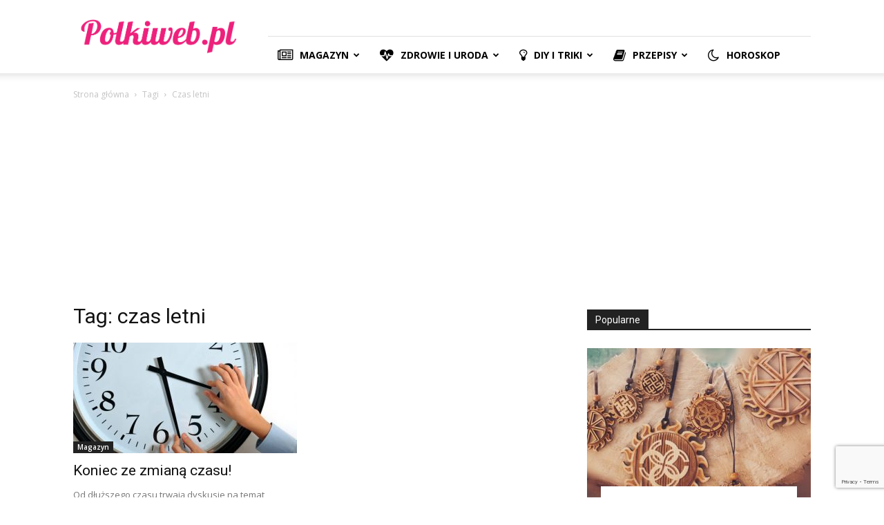

--- FILE ---
content_type: text/html; charset=UTF-8
request_url: https://polkiweb.pl/tag/czas-letni/
body_size: 17123
content:
<!doctype html >
<!--[if IE 8]>    <html class="ie8" lang="en"> <![endif]-->
<!--[if IE 9]>    <html class="ie9" lang="en"> <![endif]-->
<!--[if gt IE 8]><!--> <html lang="pl-PL" prefix="og: http://ogp.me/ns# fb: http://ogp.me/ns/fb#"> <!--<![endif]-->
<head>
<!-- Google Tag Manager -->
<script>(function(w,d,s,l,i){w[l]=w[l]||[];w[l].push({'gtm.start':
new Date().getTime(),event:'gtm.js'});var f=d.getElementsByTagName(s)[0],
j=d.createElement(s),dl=l!='dataLayer'?'&l='+l:'';j.async=true;j.src=
'https://www.googletagmanager.com/gtm.js?id='+i+dl;f.parentNode.insertBefore(j,f);
})(window,document,'script','dataLayer','GTM-NXRTSH3');</script>
<!-- End Google Tag Manager -->
</script>
<title>czas letni - Polkiweb.pl</title>
<meta charset="UTF-8" />
<meta name="viewport" content="width=device-width, initial-scale=1.0">
<link rel="pingback" href="https://polkiweb.pl/xmlrpc.php" />
<meta name='robots' content='index, follow, max-image-preview:large, max-snippet:-1, max-video-preview:-1' />
<link rel="icon" type="image/png" href="https://cdn.polkiweb.pl/wp-content/uploads/2018/08/favicon2-150x150.png">
<!-- This site is optimized with the Yoast SEO plugin v18.5.1 - https://yoast.com/wordpress/plugins/seo/ -->
<link rel="canonical" href="https://polkiweb.pl/tag/czas-letni/" />
<script type="application/ld+json" class="yoast-schema-graph">{"@context":"https://schema.org","@graph":[{"@type":"WebSite","@id":"https://polkiweb.pl/#website","url":"https://polkiweb.pl/","name":"Polkiweb.pl","description":"Zdrowie, uroda, kobiece porady","potentialAction":[{"@type":"SearchAction","target":{"@type":"EntryPoint","urlTemplate":"https://polkiweb.pl/?s={search_term_string}"},"query-input":"required name=search_term_string"}],"inLanguage":"pl-PL"},{"@type":"CollectionPage","@id":"https://polkiweb.pl/tag/czas-letni/#webpage","url":"https://polkiweb.pl/tag/czas-letni/","name":"czas letni - Polkiweb.pl","isPartOf":{"@id":"https://polkiweb.pl/#website"},"breadcrumb":{"@id":"https://polkiweb.pl/tag/czas-letni/#breadcrumb"},"inLanguage":"pl-PL","potentialAction":[{"@type":"ReadAction","target":["https://polkiweb.pl/tag/czas-letni/"]}]},{"@type":"BreadcrumbList","@id":"https://polkiweb.pl/tag/czas-letni/#breadcrumb","itemListElement":[{"@type":"ListItem","position":1,"name":"czas letni"}]}]}</script>
<!-- / Yoast SEO plugin. -->
<link rel='dns-prefetch' href='//www.google.com' />
<link rel='dns-prefetch' href='//fonts.googleapis.com' />
<link rel="alternate" type="application/rss+xml" title="Polkiweb.pl &raquo; Kanał z wpisami" href="https://polkiweb.pl/feed/" />
<link rel="alternate" type="application/rss+xml" title="Polkiweb.pl &raquo; Kanał z komentarzami" href="https://polkiweb.pl/comments/feed/" />
<link rel="alternate" type="application/rss+xml" title="Polkiweb.pl &raquo; Kanał z wpisami otagowanymi jako czas letni" href="https://polkiweb.pl/tag/czas-letni/feed/" />
<!-- <link rel='stylesheet' id='wp-block-library-css'  href='https://cdn.polkiweb.pl/wp-includes/css/dist/block-library/style.min.css?ver=5.9.12' type='text/css' media='all' /> -->
<link rel="stylesheet" type="text/css" href="//cdn.polkiweb.pl/wp-content/cache/wpfc-minified/m9mvif4d/w8y2.css" media="all"/>
<style id='global-styles-inline-css' type='text/css'>
body{--wp--preset--color--black: #000000;--wp--preset--color--cyan-bluish-gray: #abb8c3;--wp--preset--color--white: #ffffff;--wp--preset--color--pale-pink: #f78da7;--wp--preset--color--vivid-red: #cf2e2e;--wp--preset--color--luminous-vivid-orange: #ff6900;--wp--preset--color--luminous-vivid-amber: #fcb900;--wp--preset--color--light-green-cyan: #7bdcb5;--wp--preset--color--vivid-green-cyan: #00d084;--wp--preset--color--pale-cyan-blue: #8ed1fc;--wp--preset--color--vivid-cyan-blue: #0693e3;--wp--preset--color--vivid-purple: #9b51e0;--wp--preset--gradient--vivid-cyan-blue-to-vivid-purple: linear-gradient(135deg,rgba(6,147,227,1) 0%,rgb(155,81,224) 100%);--wp--preset--gradient--light-green-cyan-to-vivid-green-cyan: linear-gradient(135deg,rgb(122,220,180) 0%,rgb(0,208,130) 100%);--wp--preset--gradient--luminous-vivid-amber-to-luminous-vivid-orange: linear-gradient(135deg,rgba(252,185,0,1) 0%,rgba(255,105,0,1) 100%);--wp--preset--gradient--luminous-vivid-orange-to-vivid-red: linear-gradient(135deg,rgba(255,105,0,1) 0%,rgb(207,46,46) 100%);--wp--preset--gradient--very-light-gray-to-cyan-bluish-gray: linear-gradient(135deg,rgb(238,238,238) 0%,rgb(169,184,195) 100%);--wp--preset--gradient--cool-to-warm-spectrum: linear-gradient(135deg,rgb(74,234,220) 0%,rgb(151,120,209) 20%,rgb(207,42,186) 40%,rgb(238,44,130) 60%,rgb(251,105,98) 80%,rgb(254,248,76) 100%);--wp--preset--gradient--blush-light-purple: linear-gradient(135deg,rgb(255,206,236) 0%,rgb(152,150,240) 100%);--wp--preset--gradient--blush-bordeaux: linear-gradient(135deg,rgb(254,205,165) 0%,rgb(254,45,45) 50%,rgb(107,0,62) 100%);--wp--preset--gradient--luminous-dusk: linear-gradient(135deg,rgb(255,203,112) 0%,rgb(199,81,192) 50%,rgb(65,88,208) 100%);--wp--preset--gradient--pale-ocean: linear-gradient(135deg,rgb(255,245,203) 0%,rgb(182,227,212) 50%,rgb(51,167,181) 100%);--wp--preset--gradient--electric-grass: linear-gradient(135deg,rgb(202,248,128) 0%,rgb(113,206,126) 100%);--wp--preset--gradient--midnight: linear-gradient(135deg,rgb(2,3,129) 0%,rgb(40,116,252) 100%);--wp--preset--duotone--dark-grayscale: url('#wp-duotone-dark-grayscale');--wp--preset--duotone--grayscale: url('#wp-duotone-grayscale');--wp--preset--duotone--purple-yellow: url('#wp-duotone-purple-yellow');--wp--preset--duotone--blue-red: url('#wp-duotone-blue-red');--wp--preset--duotone--midnight: url('#wp-duotone-midnight');--wp--preset--duotone--magenta-yellow: url('#wp-duotone-magenta-yellow');--wp--preset--duotone--purple-green: url('#wp-duotone-purple-green');--wp--preset--duotone--blue-orange: url('#wp-duotone-blue-orange');--wp--preset--font-size--small: 13px;--wp--preset--font-size--medium: 20px;--wp--preset--font-size--large: 36px;--wp--preset--font-size--x-large: 42px;}.has-black-color{color: var(--wp--preset--color--black) !important;}.has-cyan-bluish-gray-color{color: var(--wp--preset--color--cyan-bluish-gray) !important;}.has-white-color{color: var(--wp--preset--color--white) !important;}.has-pale-pink-color{color: var(--wp--preset--color--pale-pink) !important;}.has-vivid-red-color{color: var(--wp--preset--color--vivid-red) !important;}.has-luminous-vivid-orange-color{color: var(--wp--preset--color--luminous-vivid-orange) !important;}.has-luminous-vivid-amber-color{color: var(--wp--preset--color--luminous-vivid-amber) !important;}.has-light-green-cyan-color{color: var(--wp--preset--color--light-green-cyan) !important;}.has-vivid-green-cyan-color{color: var(--wp--preset--color--vivid-green-cyan) !important;}.has-pale-cyan-blue-color{color: var(--wp--preset--color--pale-cyan-blue) !important;}.has-vivid-cyan-blue-color{color: var(--wp--preset--color--vivid-cyan-blue) !important;}.has-vivid-purple-color{color: var(--wp--preset--color--vivid-purple) !important;}.has-black-background-color{background-color: var(--wp--preset--color--black) !important;}.has-cyan-bluish-gray-background-color{background-color: var(--wp--preset--color--cyan-bluish-gray) !important;}.has-white-background-color{background-color: var(--wp--preset--color--white) !important;}.has-pale-pink-background-color{background-color: var(--wp--preset--color--pale-pink) !important;}.has-vivid-red-background-color{background-color: var(--wp--preset--color--vivid-red) !important;}.has-luminous-vivid-orange-background-color{background-color: var(--wp--preset--color--luminous-vivid-orange) !important;}.has-luminous-vivid-amber-background-color{background-color: var(--wp--preset--color--luminous-vivid-amber) !important;}.has-light-green-cyan-background-color{background-color: var(--wp--preset--color--light-green-cyan) !important;}.has-vivid-green-cyan-background-color{background-color: var(--wp--preset--color--vivid-green-cyan) !important;}.has-pale-cyan-blue-background-color{background-color: var(--wp--preset--color--pale-cyan-blue) !important;}.has-vivid-cyan-blue-background-color{background-color: var(--wp--preset--color--vivid-cyan-blue) !important;}.has-vivid-purple-background-color{background-color: var(--wp--preset--color--vivid-purple) !important;}.has-black-border-color{border-color: var(--wp--preset--color--black) !important;}.has-cyan-bluish-gray-border-color{border-color: var(--wp--preset--color--cyan-bluish-gray) !important;}.has-white-border-color{border-color: var(--wp--preset--color--white) !important;}.has-pale-pink-border-color{border-color: var(--wp--preset--color--pale-pink) !important;}.has-vivid-red-border-color{border-color: var(--wp--preset--color--vivid-red) !important;}.has-luminous-vivid-orange-border-color{border-color: var(--wp--preset--color--luminous-vivid-orange) !important;}.has-luminous-vivid-amber-border-color{border-color: var(--wp--preset--color--luminous-vivid-amber) !important;}.has-light-green-cyan-border-color{border-color: var(--wp--preset--color--light-green-cyan) !important;}.has-vivid-green-cyan-border-color{border-color: var(--wp--preset--color--vivid-green-cyan) !important;}.has-pale-cyan-blue-border-color{border-color: var(--wp--preset--color--pale-cyan-blue) !important;}.has-vivid-cyan-blue-border-color{border-color: var(--wp--preset--color--vivid-cyan-blue) !important;}.has-vivid-purple-border-color{border-color: var(--wp--preset--color--vivid-purple) !important;}.has-vivid-cyan-blue-to-vivid-purple-gradient-background{background: var(--wp--preset--gradient--vivid-cyan-blue-to-vivid-purple) !important;}.has-light-green-cyan-to-vivid-green-cyan-gradient-background{background: var(--wp--preset--gradient--light-green-cyan-to-vivid-green-cyan) !important;}.has-luminous-vivid-amber-to-luminous-vivid-orange-gradient-background{background: var(--wp--preset--gradient--luminous-vivid-amber-to-luminous-vivid-orange) !important;}.has-luminous-vivid-orange-to-vivid-red-gradient-background{background: var(--wp--preset--gradient--luminous-vivid-orange-to-vivid-red) !important;}.has-very-light-gray-to-cyan-bluish-gray-gradient-background{background: var(--wp--preset--gradient--very-light-gray-to-cyan-bluish-gray) !important;}.has-cool-to-warm-spectrum-gradient-background{background: var(--wp--preset--gradient--cool-to-warm-spectrum) !important;}.has-blush-light-purple-gradient-background{background: var(--wp--preset--gradient--blush-light-purple) !important;}.has-blush-bordeaux-gradient-background{background: var(--wp--preset--gradient--blush-bordeaux) !important;}.has-luminous-dusk-gradient-background{background: var(--wp--preset--gradient--luminous-dusk) !important;}.has-pale-ocean-gradient-background{background: var(--wp--preset--gradient--pale-ocean) !important;}.has-electric-grass-gradient-background{background: var(--wp--preset--gradient--electric-grass) !important;}.has-midnight-gradient-background{background: var(--wp--preset--gradient--midnight) !important;}.has-small-font-size{font-size: var(--wp--preset--font-size--small) !important;}.has-medium-font-size{font-size: var(--wp--preset--font-size--medium) !important;}.has-large-font-size{font-size: var(--wp--preset--font-size--large) !important;}.has-x-large-font-size{font-size: var(--wp--preset--font-size--x-large) !important;}
</style>
<!-- <link rel='stylesheet' id='contact-form-7-css'  href='https://cdn.polkiweb.pl/wp-content/plugins/contact-form-7/includes/css/styles.css?ver=5.5.6' type='text/css' media='all' /> -->
<!-- <link rel='stylesheet' id='font-awesome-four-css'  href='https://cdn.polkiweb.pl/wp-content/plugins/font-awesome-4-menus/css/font-awesome.min.css?ver=4.7.0' type='text/css' media='all' /> -->
<!-- <link rel='stylesheet' id='toc-screen-css'  href='https://cdn.polkiweb.pl/wp-content/plugins/table-of-contents-plus/screen.min.css?ver=2106' type='text/css' media='all' /> -->
<link rel="stylesheet" type="text/css" href="//cdn.polkiweb.pl/wp-content/cache/wpfc-minified/kwqmwjpd/duupk.css" media="all"/>
<link rel='stylesheet' id='google-fonts-style-css'  href='https://fonts.googleapis.com/css?family=Open+Sans%3A300italic%2C400%2C400italic%2C600%2C600italic%2C700%7CRoboto%3A300%2C400%2C400italic%2C500%2C500italic%2C700%2C900&#038;ver=9.2.2' type='text/css' media='all' />
<!-- <link rel='stylesheet' id='td-theme-css'  href='https://cdn.polkiweb.pl/wp-content/themes/Newspaper/style.css?ver=9.2.2' type='text/css' media='all' /> -->
<link rel="stylesheet" type="text/css" href="//cdn.polkiweb.pl/wp-content/cache/wpfc-minified/q90h3dh1/w8y2.css" media="all"/>
<script src='//cdn.polkiweb.pl/wp-content/cache/wpfc-minified/1z7nzw8a/w8y2.js' type="text/javascript"></script>
<!-- <script type='text/javascript' src='https://cdn.polkiweb.pl/wp-includes/js/jquery/jquery.min.js?ver=3.6.0' id='jquery-core-js'></script> -->
<!-- <script type='text/javascript' src='https://cdn.polkiweb.pl/wp-includes/js/jquery/jquery-migrate.min.js?ver=3.3.2' id='jquery-migrate-js'></script> -->
<link rel="https://api.w.org/" href="https://polkiweb.pl/wp-json/" /><link rel="alternate" type="application/json" href="https://polkiweb.pl/wp-json/wp/v2/tags/1024" /><link rel="EditURI" type="application/rsd+xml" title="RSD" href="https://polkiweb.pl/xmlrpc.php?rsd" />
<link rel="wlwmanifest" type="application/wlwmanifest+xml" href="https://polkiweb.pl/wp-includes/wlwmanifest.xml" /> 
<meta name="generator" content="WordPress 5.9.12" />
<!--[if lt IE 9]><script src="https://cdnjs.cloudflare.com/ajax/libs/html5shiv/3.7.3/html5shiv.js"></script><![endif]-->
<!-- JS generated by theme -->
<script>
var tdBlocksArray = []; //here we store all the items for the current page
//td_block class - each ajax block uses a object of this class for requests
function tdBlock() {
this.id = '';
this.block_type = 1; //block type id (1-234 etc)
this.atts = '';
this.td_column_number = '';
this.td_current_page = 1; //
this.post_count = 0; //from wp
this.found_posts = 0; //from wp
this.max_num_pages = 0; //from wp
this.td_filter_value = ''; //current live filter value
this.is_ajax_running = false;
this.td_user_action = ''; // load more or infinite loader (used by the animation)
this.header_color = '';
this.ajax_pagination_infinite_stop = ''; //show load more at page x
}
// td_js_generator - mini detector
(function(){
var htmlTag = document.getElementsByTagName("html")[0];
if ( navigator.userAgent.indexOf("MSIE 10.0") > -1 ) {
htmlTag.className += ' ie10';
}
if ( !!navigator.userAgent.match(/Trident.*rv\:11\./) ) {
htmlTag.className += ' ie11';
}
if ( navigator.userAgent.indexOf("Edge") > -1 ) {
htmlTag.className += ' ieEdge';
}
if ( /(iPad|iPhone|iPod)/g.test(navigator.userAgent) ) {
htmlTag.className += ' td-md-is-ios';
}
var user_agent = navigator.userAgent.toLowerCase();
if ( user_agent.indexOf("android") > -1 ) {
htmlTag.className += ' td-md-is-android';
}
if ( -1 !== navigator.userAgent.indexOf('Mac OS X')  ) {
htmlTag.className += ' td-md-is-os-x';
}
if ( /chrom(e|ium)/.test(navigator.userAgent.toLowerCase()) ) {
htmlTag.className += ' td-md-is-chrome';
}
if ( -1 !== navigator.userAgent.indexOf('Firefox') ) {
htmlTag.className += ' td-md-is-firefox';
}
if ( -1 !== navigator.userAgent.indexOf('Safari') && -1 === navigator.userAgent.indexOf('Chrome') ) {
htmlTag.className += ' td-md-is-safari';
}
if( -1 !== navigator.userAgent.indexOf('IEMobile') ){
htmlTag.className += ' td-md-is-iemobile';
}
})();
var tdLocalCache = {};
( function () {
"use strict";
tdLocalCache = {
data: {},
remove: function (resource_id) {
delete tdLocalCache.data[resource_id];
},
exist: function (resource_id) {
return tdLocalCache.data.hasOwnProperty(resource_id) && tdLocalCache.data[resource_id] !== null;
},
get: function (resource_id) {
return tdLocalCache.data[resource_id];
},
set: function (resource_id, cachedData) {
tdLocalCache.remove(resource_id);
tdLocalCache.data[resource_id] = cachedData;
}
};
})();
var td_viewport_interval_list=[{"limitBottom":767,"sidebarWidth":228},{"limitBottom":1018,"sidebarWidth":300},{"limitBottom":1140,"sidebarWidth":324}];
var td_ajax_url="https:\/\/polkiweb.pl\/wp-admin\/admin-ajax.php?td_theme_name=Newspaper&v=9.2.2";
var td_get_template_directory_uri="https:\/\/polkiweb.pl\/wp-content\/themes\/Newspaper";
var tds_snap_menu="smart_snap_always";
var tds_logo_on_sticky="show_header_logo";
var tds_header_style="8";
var td_please_wait="Prosz\u0119 czeka\u0107 ...";
var td_email_user_pass_incorrect="U\u017cytkownik lub has\u0142o niepoprawne!";
var td_email_user_incorrect="E-mail lub nazwa u\u017cytkownika jest niepoprawna!";
var td_email_incorrect="E-mail niepoprawny!";
var tds_more_articles_on_post_enable="";
var tds_more_articles_on_post_time_to_wait="";
var tds_more_articles_on_post_pages_distance_from_top=0;
var tds_theme_color_site_wide="#fa58d0";
var tds_smart_sidebar="enabled";
var tdThemeName="Newspaper";
var td_magnific_popup_translation_tPrev="Poprzedni (Strza\u0142ka w lewo)";
var td_magnific_popup_translation_tNext="Nast\u0119pny (Strza\u0142ka w prawo)";
var td_magnific_popup_translation_tCounter="%curr% z %total%";
var td_magnific_popup_translation_ajax_tError="Zawarto\u015b\u0107 z %url% nie mo\u017ce by\u0107 za\u0142adowana.";
var td_magnific_popup_translation_image_tError="Obraz #%curr% nie mo\u017ce by\u0107 za\u0142adowany.";
var tdDateNamesI18n={"month_names":["stycze\u0144","luty","marzec","kwiecie\u0144","maj","czerwiec","lipiec","sierpie\u0144","wrzesie\u0144","pa\u017adziernik","listopad","grudzie\u0144"],"month_names_short":["sty","lut","mar","kw.","maj","cze","lip","sie","wrz","pa\u017a","lis","gru"],"day_names":["niedziela","poniedzia\u0142ek","wtorek","\u015broda","czwartek","pi\u0105tek","sobota"],"day_names_short":["niedz.","pon.","wt.","\u015br.","czw.","pt.","sob."]};
var td_ad_background_click_link="";
var td_ad_background_click_target="";
</script>
<!-- Header style compiled by theme -->
<style>
.td-header-wrap .black-menu .sf-menu > .current-menu-item > a,
.td-header-wrap .black-menu .sf-menu > .current-menu-ancestor > a,
.td-header-wrap .black-menu .sf-menu > .current-category-ancestor > a,
.td-header-wrap .black-menu .sf-menu > li > a:hover,
.td-header-wrap .black-menu .sf-menu > .sfHover > a,
.td-header-style-12 .td-header-menu-wrap-full,
.sf-menu > .current-menu-item > a:after,
.sf-menu > .current-menu-ancestor > a:after,
.sf-menu > .current-category-ancestor > a:after,
.sf-menu > li:hover > a:after,
.sf-menu > .sfHover > a:after,
.td-header-style-12 .td-affix,
.header-search-wrap .td-drop-down-search:after,
.header-search-wrap .td-drop-down-search .btn:hover,
input[type=submit]:hover,
.td-read-more a,
.td-post-category:hover,
.td-grid-style-1.td-hover-1 .td-big-grid-post:hover .td-post-category,
.td-grid-style-5.td-hover-1 .td-big-grid-post:hover .td-post-category,
.td_top_authors .td-active .td-author-post-count,
.td_top_authors .td-active .td-author-comments-count,
.td_top_authors .td_mod_wrap:hover .td-author-post-count,
.td_top_authors .td_mod_wrap:hover .td-author-comments-count,
.td-404-sub-sub-title a:hover,
.td-search-form-widget .wpb_button:hover,
.td-rating-bar-wrap div,
.td_category_template_3 .td-current-sub-category,
.dropcap,
.td_wrapper_video_playlist .td_video_controls_playlist_wrapper,
.wpb_default,
.wpb_default:hover,
.td-left-smart-list:hover,
.td-right-smart-list:hover,
.woocommerce-checkout .woocommerce input.button:hover,
.woocommerce-page .woocommerce a.button:hover,
.woocommerce-account div.woocommerce .button:hover,
#bbpress-forums button:hover,
.bbp_widget_login .button:hover,
.td-footer-wrapper .td-post-category,
.td-footer-wrapper .widget_product_search input[type="submit"]:hover,
.woocommerce .product a.button:hover,
.woocommerce .product #respond input#submit:hover,
.woocommerce .checkout input#place_order:hover,
.woocommerce .woocommerce.widget .button:hover,
.single-product .product .summary .cart .button:hover,
.woocommerce-cart .woocommerce table.cart .button:hover,
.woocommerce-cart .woocommerce .shipping-calculator-form .button:hover,
.td-next-prev-wrap a:hover,
.td-load-more-wrap a:hover,
.td-post-small-box a:hover,
.page-nav .current,
.page-nav:first-child > div,
.td_category_template_8 .td-category-header .td-category a.td-current-sub-category,
.td_category_template_4 .td-category-siblings .td-category a:hover,
#bbpress-forums .bbp-pagination .current,
#bbpress-forums #bbp-single-user-details #bbp-user-navigation li.current a,
.td-theme-slider:hover .slide-meta-cat a,
a.vc_btn-black:hover,
.td-trending-now-wrapper:hover .td-trending-now-title,
.td-scroll-up,
.td-smart-list-button:hover,
.td-weather-information:before,
.td-weather-week:before,
.td_block_exchange .td-exchange-header:before,
.td_block_big_grid_9.td-grid-style-1 .td-post-category,
.td_block_big_grid_9.td-grid-style-5 .td-post-category,
.td-grid-style-6.td-hover-1 .td-module-thumb:after,
.td-pulldown-syle-2 .td-subcat-dropdown ul:after,
.td_block_template_9 .td-block-title:after,
.td_block_template_15 .td-block-title:before,
div.wpforms-container .wpforms-form div.wpforms-submit-container button[type=submit] {
background-color: #fa58d0;
}
.td_block_template_4 .td-related-title .td-cur-simple-item:before {
border-color: #fa58d0 transparent transparent transparent !important;
}
.woocommerce .woocommerce-message .button:hover,
.woocommerce .woocommerce-error .button:hover,
.woocommerce .woocommerce-info .button:hover {
background-color: #fa58d0 !important;
}
.td_block_template_4 .td-related-title .td-cur-simple-item,
.td_block_template_3 .td-related-title .td-cur-simple-item,
.td_block_template_9 .td-related-title:after {
background-color: #fa58d0;
}
.woocommerce .product .onsale,
.woocommerce.widget .ui-slider .ui-slider-handle {
background: none #fa58d0;
}
.woocommerce.widget.widget_layered_nav_filters ul li a {
background: none repeat scroll 0 0 #fa58d0 !important;
}
a,
cite a:hover,
.td_mega_menu_sub_cats .cur-sub-cat,
.td-mega-span h3 a:hover,
.td_mod_mega_menu:hover .entry-title a,
.header-search-wrap .result-msg a:hover,
.td-header-top-menu .td-drop-down-search .td_module_wrap:hover .entry-title a,
.td-header-top-menu .td-icon-search:hover,
.td-header-wrap .result-msg a:hover,
.top-header-menu li a:hover,
.top-header-menu .current-menu-item > a,
.top-header-menu .current-menu-ancestor > a,
.top-header-menu .current-category-ancestor > a,
.td-social-icon-wrap > a:hover,
.td-header-sp-top-widget .td-social-icon-wrap a:hover,
.td-page-content blockquote p,
.td-post-content blockquote p,
.mce-content-body blockquote p,
.comment-content blockquote p,
.wpb_text_column blockquote p,
.td_block_text_with_title blockquote p,
.td_module_wrap:hover .entry-title a,
.td-subcat-filter .td-subcat-list a:hover,
.td-subcat-filter .td-subcat-dropdown a:hover,
.td_quote_on_blocks,
.dropcap2,
.dropcap3,
.td_top_authors .td-active .td-authors-name a,
.td_top_authors .td_mod_wrap:hover .td-authors-name a,
.td-post-next-prev-content a:hover,
.author-box-wrap .td-author-social a:hover,
.td-author-name a:hover,
.td-author-url a:hover,
.td_mod_related_posts:hover h3 > a,
.td-post-template-11 .td-related-title .td-related-left:hover,
.td-post-template-11 .td-related-title .td-related-right:hover,
.td-post-template-11 .td-related-title .td-cur-simple-item,
.td-post-template-11 .td_block_related_posts .td-next-prev-wrap a:hover,
.comment-reply-link:hover,
.logged-in-as a:hover,
#cancel-comment-reply-link:hover,
.td-search-query,
.td-category-header .td-pulldown-category-filter-link:hover,
.td-category-siblings .td-subcat-dropdown a:hover,
.td-category-siblings .td-subcat-dropdown a.td-current-sub-category,
.widget a:hover,
.td_wp_recentcomments a:hover,
.archive .widget_archive .current,
.archive .widget_archive .current a,
.widget_calendar tfoot a:hover,
.woocommerce a.added_to_cart:hover,
.woocommerce-account .woocommerce-MyAccount-navigation a:hover,
#bbpress-forums li.bbp-header .bbp-reply-content span a:hover,
#bbpress-forums .bbp-forum-freshness a:hover,
#bbpress-forums .bbp-topic-freshness a:hover,
#bbpress-forums .bbp-forums-list li a:hover,
#bbpress-forums .bbp-forum-title:hover,
#bbpress-forums .bbp-topic-permalink:hover,
#bbpress-forums .bbp-topic-started-by a:hover,
#bbpress-forums .bbp-topic-started-in a:hover,
#bbpress-forums .bbp-body .super-sticky li.bbp-topic-title .bbp-topic-permalink,
#bbpress-forums .bbp-body .sticky li.bbp-topic-title .bbp-topic-permalink,
.widget_display_replies .bbp-author-name,
.widget_display_topics .bbp-author-name,
.footer-text-wrap .footer-email-wrap a,
.td-subfooter-menu li a:hover,
.footer-social-wrap a:hover,
a.vc_btn-black:hover,
.td-smart-list-dropdown-wrap .td-smart-list-button:hover,
.td_module_17 .td-read-more a:hover,
.td_module_18 .td-read-more a:hover,
.td_module_19 .td-post-author-name a:hover,
.td-instagram-user a,
.td-pulldown-syle-2 .td-subcat-dropdown:hover .td-subcat-more span,
.td-pulldown-syle-2 .td-subcat-dropdown:hover .td-subcat-more i,
.td-pulldown-syle-3 .td-subcat-dropdown:hover .td-subcat-more span,
.td-pulldown-syle-3 .td-subcat-dropdown:hover .td-subcat-more i,
.td-block-title-wrap .td-wrapper-pulldown-filter .td-pulldown-filter-display-option:hover,
.td-block-title-wrap .td-wrapper-pulldown-filter .td-pulldown-filter-display-option:hover i,
.td-block-title-wrap .td-wrapper-pulldown-filter .td-pulldown-filter-link:hover,
.td-block-title-wrap .td-wrapper-pulldown-filter .td-pulldown-filter-item .td-cur-simple-item,
.td_block_template_2 .td-related-title .td-cur-simple-item,
.td_block_template_5 .td-related-title .td-cur-simple-item,
.td_block_template_6 .td-related-title .td-cur-simple-item,
.td_block_template_7 .td-related-title .td-cur-simple-item,
.td_block_template_8 .td-related-title .td-cur-simple-item,
.td_block_template_9 .td-related-title .td-cur-simple-item,
.td_block_template_10 .td-related-title .td-cur-simple-item,
.td_block_template_11 .td-related-title .td-cur-simple-item,
.td_block_template_12 .td-related-title .td-cur-simple-item,
.td_block_template_13 .td-related-title .td-cur-simple-item,
.td_block_template_14 .td-related-title .td-cur-simple-item,
.td_block_template_15 .td-related-title .td-cur-simple-item,
.td_block_template_16 .td-related-title .td-cur-simple-item,
.td_block_template_17 .td-related-title .td-cur-simple-item,
.td-theme-wrap .sf-menu ul .td-menu-item > a:hover,
.td-theme-wrap .sf-menu ul .sfHover > a,
.td-theme-wrap .sf-menu ul .current-menu-ancestor > a,
.td-theme-wrap .sf-menu ul .current-category-ancestor > a,
.td-theme-wrap .sf-menu ul .current-menu-item > a,
.td_outlined_btn,
.td_block_categories_tags .td-ct-item:hover {
color: #fa58d0;
}
a.vc_btn-black.vc_btn_square_outlined:hover,
a.vc_btn-black.vc_btn_outlined:hover,
.td-mega-menu-page .wpb_content_element ul li a:hover,
.td-theme-wrap .td-aj-search-results .td_module_wrap:hover .entry-title a,
.td-theme-wrap .header-search-wrap .result-msg a:hover {
color: #fa58d0 !important;
}
.td-next-prev-wrap a:hover,
.td-load-more-wrap a:hover,
.td-post-small-box a:hover,
.page-nav .current,
.page-nav:first-child > div,
.td_category_template_8 .td-category-header .td-category a.td-current-sub-category,
.td_category_template_4 .td-category-siblings .td-category a:hover,
#bbpress-forums .bbp-pagination .current,
.post .td_quote_box,
.page .td_quote_box,
a.vc_btn-black:hover,
.td_block_template_5 .td-block-title > *,
.td_outlined_btn {
border-color: #fa58d0;
}
.td_wrapper_video_playlist .td_video_currently_playing:after {
border-color: #fa58d0 !important;
}
.header-search-wrap .td-drop-down-search:before {
border-color: transparent transparent #fa58d0 transparent;
}
.block-title > span,
.block-title > a,
.block-title > label,
.widgettitle,
.widgettitle:after,
.td-trending-now-title,
.td-trending-now-wrapper:hover .td-trending-now-title,
.wpb_tabs li.ui-tabs-active a,
.wpb_tabs li:hover a,
.vc_tta-container .vc_tta-color-grey.vc_tta-tabs-position-top.vc_tta-style-classic .vc_tta-tabs-container .vc_tta-tab.vc_active > a,
.vc_tta-container .vc_tta-color-grey.vc_tta-tabs-position-top.vc_tta-style-classic .vc_tta-tabs-container .vc_tta-tab:hover > a,
.td_block_template_1 .td-related-title .td-cur-simple-item,
.woocommerce .product .products h2:not(.woocommerce-loop-product__title),
.td-subcat-filter .td-subcat-dropdown:hover .td-subcat-more, 
.td_3D_btn,
.td_shadow_btn,
.td_default_btn,
.td_round_btn, 
.td_outlined_btn:hover {
background-color: #fa58d0;
}
.woocommerce div.product .woocommerce-tabs ul.tabs li.active {
background-color: #fa58d0 !important;
}
.block-title,
.td_block_template_1 .td-related-title,
.wpb_tabs .wpb_tabs_nav,
.vc_tta-container .vc_tta-color-grey.vc_tta-tabs-position-top.vc_tta-style-classic .vc_tta-tabs-container,
.woocommerce div.product .woocommerce-tabs ul.tabs:before {
border-color: #fa58d0;
}
.td_block_wrap .td-subcat-item a.td-cur-simple-item {
color: #fa58d0;
}
.td-grid-style-4 .entry-title
{
background-color: rgba(250, 88, 208, 0.7);
}
.block-title > span,
.block-title > span > a,
.block-title > a,
.block-title > label,
.widgettitle,
.widgettitle:after,
.td-trending-now-title,
.td-trending-now-wrapper:hover .td-trending-now-title,
.wpb_tabs li.ui-tabs-active a,
.wpb_tabs li:hover a,
.vc_tta-container .vc_tta-color-grey.vc_tta-tabs-position-top.vc_tta-style-classic .vc_tta-tabs-container .vc_tta-tab.vc_active > a,
.vc_tta-container .vc_tta-color-grey.vc_tta-tabs-position-top.vc_tta-style-classic .vc_tta-tabs-container .vc_tta-tab:hover > a,
.td_block_template_1 .td-related-title .td-cur-simple-item,
.woocommerce .product .products h2:not(.woocommerce-loop-product__title),
.td-subcat-filter .td-subcat-dropdown:hover .td-subcat-more,
.td-weather-information:before,
.td-weather-week:before,
.td_block_exchange .td-exchange-header:before,
.td-theme-wrap .td_block_template_3 .td-block-title > *,
.td-theme-wrap .td_block_template_4 .td-block-title > *,
.td-theme-wrap .td_block_template_7 .td-block-title > *,
.td-theme-wrap .td_block_template_9 .td-block-title:after,
.td-theme-wrap .td_block_template_10 .td-block-title::before,
.td-theme-wrap .td_block_template_11 .td-block-title::before,
.td-theme-wrap .td_block_template_11 .td-block-title::after,
.td-theme-wrap .td_block_template_14 .td-block-title,
.td-theme-wrap .td_block_template_15 .td-block-title:before,
.td-theme-wrap .td_block_template_17 .td-block-title:before {
background-color: #222222;
}
.woocommerce div.product .woocommerce-tabs ul.tabs li.active {
background-color: #222222 !important;
}
.block-title,
.td_block_template_1 .td-related-title,
.wpb_tabs .wpb_tabs_nav,
.vc_tta-container .vc_tta-color-grey.vc_tta-tabs-position-top.vc_tta-style-classic .vc_tta-tabs-container,
.woocommerce div.product .woocommerce-tabs ul.tabs:before,
.td-theme-wrap .td_block_template_5 .td-block-title > *,
.td-theme-wrap .td_block_template_17 .td-block-title,
.td-theme-wrap .td_block_template_17 .td-block-title::before {
border-color: #222222;
}
.td-theme-wrap .td_block_template_4 .td-block-title > *:before,
.td-theme-wrap .td_block_template_17 .td-block-title::after {
border-color: #222222 transparent transparent transparent;
}
.td-theme-wrap .td_block_template_4 .td-related-title .td-cur-simple-item:before {
border-color: #222222 transparent transparent transparent !important;
}
.sf-menu > .current-menu-item > a:after,
.sf-menu > .current-menu-ancestor > a:after,
.sf-menu > .current-category-ancestor > a:after,
.sf-menu > li:hover > a:after,
.sf-menu > .sfHover > a:after,
.td_block_mega_menu .td-next-prev-wrap a:hover,
.td-mega-span .td-post-category:hover,
.td-header-wrap .black-menu .sf-menu > li > a:hover,
.td-header-wrap .black-menu .sf-menu > .current-menu-ancestor > a,
.td-header-wrap .black-menu .sf-menu > .sfHover > a,
.header-search-wrap .td-drop-down-search:after,
.header-search-wrap .td-drop-down-search .btn:hover,
.td-header-wrap .black-menu .sf-menu > .current-menu-item > a,
.td-header-wrap .black-menu .sf-menu > .current-menu-ancestor > a,
.td-header-wrap .black-menu .sf-menu > .current-category-ancestor > a {
background-color: #ed217c;
}
.td_block_mega_menu .td-next-prev-wrap a:hover {
border-color: #ed217c;
}
.header-search-wrap .td-drop-down-search:before {
border-color: transparent transparent #ed217c transparent;
}
.td_mega_menu_sub_cats .cur-sub-cat,
.td_mod_mega_menu:hover .entry-title a,
.td-theme-wrap .sf-menu ul .td-menu-item > a:hover,
.td-theme-wrap .sf-menu ul .sfHover > a,
.td-theme-wrap .sf-menu ul .current-menu-ancestor > a,
.td-theme-wrap .sf-menu ul .current-category-ancestor > a,
.td-theme-wrap .sf-menu ul .current-menu-item > a {
color: #ed217c;
}
@media (max-width: 767px) {
body .td-header-wrap .td-header-main-menu {
background-color: #ffffff !important;
}
}
@media (max-width: 767px) {
body #td-top-mobile-toggle i,
.td-header-wrap .header-search-wrap .td-icon-search {
color: #ed217c !important;
}
}
.td-menu-background:before,
.td-search-background:before {
background: rgba(0,0,0,0.54);
background: -moz-linear-gradient(top, rgba(0,0,0,0.54) 0%, rgba(0,0,0,0.65) 100%);
background: -webkit-gradient(left top, left bottom, color-stop(0%, rgba(0,0,0,0.54)), color-stop(100%, rgba(0,0,0,0.65)));
background: -webkit-linear-gradient(top, rgba(0,0,0,0.54) 0%, rgba(0,0,0,0.65) 100%);
background: -o-linear-gradient(top, rgba(0,0,0,0.54) 0%, rgba(0,0,0,0.65) 100%);
background: -ms-linear-gradient(top, rgba(0,0,0,0.54) 0%, rgba(0,0,0,0.65) 100%);
background: linear-gradient(to bottom, rgba(0,0,0,0.54) 0%, rgba(0,0,0,0.65) 100%);
filter: progid:DXImageTransform.Microsoft.gradient( startColorstr='rgba(0,0,0,0.54)', endColorstr='rgba(0,0,0,0.65)', GradientType=0 );
}
.td-mobile-content .current-menu-item > a,
.td-mobile-content .current-menu-ancestor > a,
.td-mobile-content .current-category-ancestor > a,
#td-mobile-nav .td-menu-login-section a:hover,
#td-mobile-nav .td-register-section a:hover,
#td-mobile-nav .td-menu-socials-wrap a:hover i,
.td-search-close a:hover i {
color: #ed217c;
}
.td-footer-wrapper,
.td-footer-wrapper .td_block_template_7 .td-block-title > *,
.td-footer-wrapper .td_block_template_17 .td-block-title,
.td-footer-wrapper .td-block-title-wrap .td-wrapper-pulldown-filter {
background-color: #ed217c;
}
.td-footer-wrapper,
.td-footer-wrapper a,
.td-footer-wrapper .block-title a,
.td-footer-wrapper .block-title span,
.td-footer-wrapper .block-title label,
.td-footer-wrapper .td-excerpt,
.td-footer-wrapper .td-post-author-name span,
.td-footer-wrapper .td-post-date,
.td-footer-wrapper .td-social-style3 .td_social_type a,
.td-footer-wrapper .td-social-style3,
.td-footer-wrapper .td-social-style4 .td_social_type a,
.td-footer-wrapper .td-social-style4,
.td-footer-wrapper .td-social-style9,
.td-footer-wrapper .td-social-style10,
.td-footer-wrapper .td-social-style2 .td_social_type a,
.td-footer-wrapper .td-social-style8 .td_social_type a,
.td-footer-wrapper .td-social-style2 .td_social_type,
.td-footer-wrapper .td-social-style8 .td_social_type,
.td-footer-template-13 .td-social-name,
.td-footer-wrapper .td_block_template_7 .td-block-title > * {
color: #000000;
}
.td-footer-wrapper .widget_calendar th,
.td-footer-wrapper .widget_calendar td,
.td-footer-wrapper .td-social-style2 .td_social_type .td-social-box,
.td-footer-wrapper .td-social-style8 .td_social_type .td-social-box,
.td-social-style-2 .td-icon-font:after {
border-color: #000000;
}
.td-footer-wrapper .td-module-comments a,
.td-footer-wrapper .td-post-category,
.td-footer-wrapper .td-slide-meta .td-post-author-name span,
.td-footer-wrapper .td-slide-meta .td-post-date {
color: #fff;
}
.td-footer-bottom-full .td-container::before {
background-color: rgba(0, 0, 0, 0.1);
}
.td-footer-wrapper .block-title > span,
.td-footer-wrapper .block-title > a,
.td-footer-wrapper .widgettitle,
.td-theme-wrap .td-footer-wrapper .td-container .td-block-title > *,
.td-theme-wrap .td-footer-wrapper .td_block_template_6 .td-block-title:before {
color: #000000;
}
.td-footer-wrapper .footer-social-wrap .td-icon-font {
color: #000000;
}
.td-footer-wrapper .footer-social-wrap i.td-icon-font:hover {
color: #000000;
}
.td-sub-footer-container {
background-color: #3f3f3f;
}
.td-footer-wrapper::before {
background-size: cover;
}
.td-footer-wrapper::before {
background-position: center center;
}
.td-footer-wrapper::before {
opacity: 0.1;
}
.td-menu-background,
.td-search-background {
background-repeat: repeat;
}
.td-menu-background,
.td-search-background {
background-size: auto;
}
.td-menu-background,
.td-search-background {
background-position: center center;
}
.white-popup-block:before {
background-repeat: repeat;
}
.white-popup-block:before {
background-size: auto;
}
.white-popup-block:before {
background-position: center center;
}
</style>
<!-- Global site tag (gtag.js) - Google Analytics -->
<!--
<script async src="https://www.googletagmanager.com/gtag/js?id=UA-78063497-9"></script>
<script>
window.dataLayer = window.dataLayer || [];
function gtag(){dataLayer.push(arguments);}
gtag('js', new Date());
gtag('config', 'UA-78063497-9');
</script>
-->
<script type="application/ld+json">
{
"@context": "http://schema.org",
"@type": "BreadcrumbList",
"itemListElement": [
{
"@type": "ListItem",
"position": 1,
"item": {
"@type": "WebSite",
"@id": "https://polkiweb.pl/",
"name": "Strona główna"
}
},
{
"@type": "ListItem",
"position": 2,
"item": {
"@type": "WebPage",
"@id": "https://polkiweb.pl/tag/czas-letni/",
"name": "Czas letni"
}
}    
]
}
</script>
<!-- START - Open Graph and Twitter Card Tags 3.1.2 -->
<!-- Facebook Open Graph -->
<meta property="og:locale" content="pl_PL"/>
<meta property="og:site_name" content="Polkiweb.pl"/>
<meta property="og:title" content="czas letni - Polkiweb.pl"/>
<meta property="og:url" content="https://polkiweb.pl/tag/czas-letni/"/>
<meta property="og:type" content="article"/>
<meta property="og:description" content="Zdrowie, uroda, kobiece porady"/>
<meta property="og:image" content="https://cdn.polkiweb.pl/wp-content/uploads/2018/06/polkiweb.jpg"/>
<meta property="og:image:url" content="https://cdn.polkiweb.pl/wp-content/uploads/2018/06/polkiweb.jpg"/>
<meta property="og:image:secure_url" content="https://cdn.polkiweb.pl/wp-content/uploads/2018/06/polkiweb.jpg"/>
<!-- Google+ / Schema.org -->
<meta itemprop="name" content="czas letni - Polkiweb.pl"/>
<meta itemprop="headline" content="czas letni - Polkiweb.pl"/>
<meta itemprop="description" content="Zdrowie, uroda, kobiece porady"/>
<meta itemprop="image" content="https://cdn.polkiweb.pl/wp-content/uploads/2018/06/polkiweb.jpg"/>
<!--<meta itemprop="publisher" content="Polkiweb.pl"/>--> <!-- To solve: The attribute publisher.itemtype has an invalid value -->
<!-- Twitter Cards -->
<meta name="twitter:title" content="czas letni - Polkiweb.pl"/>
<meta name="twitter:url" content="https://polkiweb.pl/tag/czas-letni/"/>
<meta name="twitter:description" content="Zdrowie, uroda, kobiece porady"/>
<meta name="twitter:image" content="https://cdn.polkiweb.pl/wp-content/uploads/2018/06/polkiweb.jpg"/>
<meta name="twitter:card" content="summary_large_image"/>
<meta name="twitter:site" content="@polkiweb"/>
<!-- SEO -->
<!-- Misc. tags -->
<!-- is_tag | yoast_seo -->
<!-- END - Open Graph and Twitter Card Tags 3.1.2 -->
<script async src="https://pagead2.googlesyndication.com/pagead/js/adsbygoogle.js"></script> <script>(adsbygoogle = window.adsbygoogle || []).push({
google_ad_client: "ca-pub-8730882952071635",
enable_page_level_ads: true
});</script>
</head>
<body class="archive tag tag-czas-letni tag-1024 global-block-template-1 td-full-layout" itemscope="itemscope" itemtype="https://schema.org/WebPage">
<!-- Google Tag Manager (noscript) -->
<noscript><iframe src="https://www.googletagmanager.com/ns.html?id=GTM-NXRTSH3"
height="0" width="0" style="display:none;visibility:hidden"></iframe></noscript>
<!-- End Google Tag Manager (noscript) -->
<div class="td-scroll-up"><i class="td-icon-menu-up"></i></div>
<div class="td-menu-background"></div>
<div id="td-mobile-nav">
<div class="td-mobile-container">
<!-- mobile menu top section -->
<div class="td-menu-socials-wrap">
<!-- socials -->
<div class="td-menu-socials">
<span class="td-social-icon-wrap">
<a target="_blank" href="https://www.facebook.com/polkiweb/" title="Facebook">
<i class="td-icon-font td-icon-facebook"></i>
</a>
</span>
<span class="td-social-icon-wrap">
<a target="_blank" href="https://pl.pinterest.com/polkiweb/" title="Pinterest">
<i class="td-icon-font td-icon-pinterest"></i>
</a>
</span>            </div>
<!-- close button -->
<div class="td-mobile-close">
<a href="#"><i class="td-icon-close-mobile"></i></a>
</div>
</div>
<!-- login section -->
<!-- menu section -->
<div class="td-mobile-content">
<div class="menu-menu-top-container"><ul id="menu-menu-top" class="td-mobile-main-menu"><li id="menu-item-9938" class="menu-item menu-item-type-taxonomy menu-item-object-category menu-item-first menu-item-9938"><a href="https://polkiweb.pl/category/magazyn/"><i class="fa fa-newspaper-o"></i>Magazyn</a></li>
<li id="menu-item-9939" class="menu-item menu-item-type-taxonomy menu-item-object-category menu-item-9939"><a href="https://polkiweb.pl/category/zdrowie-i-uroda/"><i class="fa fa-heartbeat"></i>Zdrowie i uroda</a></li>
<li id="menu-item-9999" class="menu-item menu-item-type-taxonomy menu-item-object-category menu-item-9999"><a href="https://polkiweb.pl/category/triki/"><i class="fa fa-lightbulb-o"></i>Diy i triki</a></li>
<li id="menu-item-10057" class="menu-item menu-item-type-taxonomy menu-item-object-category menu-item-10057"><a href="https://polkiweb.pl/category/przepisy/"><i class="fa fa-book"></i>Przepisy</a></li>
<li id="menu-item-10000" class="menu-item menu-item-type-taxonomy menu-item-object-category menu-item-10000"><a href="https://polkiweb.pl/category/horoskop-na-dzis/"><i class="fa fa-moon-o"></i>Horoskop</a></li>
</ul></div>        </div>
</div>
<!-- register/login section -->
</div>    <div class="td-search-background"></div>
<div class="td-search-wrap-mob">
<div class="td-drop-down-search" aria-labelledby="td-header-search-button">
<form method="get" class="td-search-form" action="https://polkiweb.pl/">
<!-- close button -->
<div class="td-search-close">
<a href="#"><i class="td-icon-close-mobile"></i></a>
</div>
<div role="search" class="td-search-input">
<span>Wyszukiwanie</span>
<input id="td-header-search-mob" type="text" value="" name="s" autocomplete="off" />
</div>
</form>
<div id="td-aj-search-mob"></div>
</div>
</div>    
<div id="td-outer-wrap" class="td-theme-wrap">
<!--
Header style 8
-->
<div class="td-header-wrap td-header-style-8 ">
<div class="td-container ">
<div class="td-header-sp-logo">
<a class="td-main-logo" href="https://polkiweb.pl/">
<img src="https://cdn.polkiweb.pl/wp-content/uploads/2018/10/Logo.png" alt="Polkiweb.pl" title="Polkiweb.pl"/>
<span class="td-visual-hidden">Polkiweb.pl</span>
</a>
</div>
</div>
<div class="td-header-top-menu-full td-container-wrap ">
<div class="td-container">
<div class="td-header-row td-header-top-menu">
<!--
Error: <strong class="td-wp-booster-title">wp_booster error:</strong><br>td_api_base::mark_used_on_page : a component with the ID: tdm_top_bar_template_1 is not set.<br>/var/www/html/wp-content/themes/Newspaper/includes/wp_booster/td_api.php (rara-error)
-->
<!--
Error: <strong class="td-wp-booster-title">wp_booster error:</strong><br>td_api_base::get_key : a component with the ID: <b>tdm_top_bar_template_1</b> Key: <b>file</b> is not set.<br>/var/www/html/wp-content/themes/Newspaper/includes/wp_booster/td_api.php (rara-error)
-->
<!--
Error: <strong class="td-wp-booster-title">wp_booster error:</strong><br>The path  of the template id: tdm_top_bar_template_1 not found.<br>/var/www/html/wp-content/themes/Newspaper/includes/wp_booster/td_api.php (rara-error)
-->
</div>
</div>
</div>
<div class="td-header-menu-wrap-full td-container-wrap ">
<div class="td-header-menu-wrap td-header-gradient td-header-menu-no-search">
<div class="td-container">
<div class="td-header-row td-header-main-menu">
<div id="td-header-menu" role="navigation">
<div id="td-top-mobile-toggle"><a href="#"><i class="td-icon-font td-icon-mobile"></i></a></div>
<div class="td-main-menu-logo td-logo-in-header">
<a class="td-mobile-logo td-sticky-header" href="https://polkiweb.pl/">
<img src="https://cdn.polkiweb.pl/wp-content/uploads/2018/10/Logo.png" alt="Polkiweb.pl" title="Polkiweb.pl"/>
</a>
<a class="td-header-logo td-sticky-header" href="https://polkiweb.pl/">
<img src="https://cdn.polkiweb.pl/wp-content/uploads/2018/10/Logo.png" alt="Polkiweb.pl" title="Polkiweb.pl"/>
</a>
</div>
<div class="menu-menu-top-container"><ul id="menu-menu-top-1" class="sf-menu"><li class="menu-item menu-item-type-taxonomy menu-item-object-category menu-item-first td-menu-item td-mega-menu menu-item-9938"><a href="https://polkiweb.pl/category/magazyn/"><i class="fa fa-newspaper-o"></i>Magazyn</a>
<ul class="sub-menu">
<li id="menu-item-0" class="menu-item-0"><div class="td-container-border"><div class="td-mega-grid"><div class="td_block_wrap td_block_mega_menu td_uid_1_696b2ffbe11a1_rand td-no-subcats td_with_ajax_pagination td-pb-border-top td_block_template_1"  data-td-block-uid="td_uid_1_696b2ffbe11a1" ><script>var block_td_uid_1_696b2ffbe11a1 = new tdBlock();
block_td_uid_1_696b2ffbe11a1.id = "td_uid_1_696b2ffbe11a1";
block_td_uid_1_696b2ffbe11a1.atts = '{"limit":"5","td_column_number":3,"ajax_pagination":"next_prev","category_id":"4","show_child_cat":30,"td_ajax_filter_type":"td_category_ids_filter","td_ajax_preloading":"","block_template_id":"","header_color":"","ajax_pagination_infinite_stop":"","offset":"","td_filter_default_txt":"","td_ajax_filter_ids":"","el_class":"","color_preset":"","border_top":"","css":"","tdc_css":"","class":"td_uid_1_696b2ffbe11a1_rand","tdc_css_class":"td_uid_1_696b2ffbe11a1_rand","tdc_css_class_style":"td_uid_1_696b2ffbe11a1_rand_style"}';
block_td_uid_1_696b2ffbe11a1.td_column_number = "3";
block_td_uid_1_696b2ffbe11a1.block_type = "td_block_mega_menu";
block_td_uid_1_696b2ffbe11a1.post_count = "5";
block_td_uid_1_696b2ffbe11a1.found_posts = "167";
block_td_uid_1_696b2ffbe11a1.header_color = "";
block_td_uid_1_696b2ffbe11a1.ajax_pagination_infinite_stop = "";
block_td_uid_1_696b2ffbe11a1.max_num_pages = "34";
tdBlocksArray.push(block_td_uid_1_696b2ffbe11a1);
</script><div id=td_uid_1_696b2ffbe11a1 class="td_block_inner"><div class="td-mega-row"><div class="td-mega-span">
<div class="td_module_mega_menu td-animation-stack td-meta-info-hide td_mod_mega_menu">
<div class="td-module-image">
<div class="td-module-thumb"><a href="https://polkiweb.pl/magazyn/prezent-z-dusza-bransoletki-ktore-mowia-wiecej-niz-slowa/" rel="bookmark" class="td-image-wrap" title="Prezent z duszą &#8211; bransoletki, które mówią więcej niż słowa"><img width="218" height="150" class="entry-thumb" src="https://cdn.polkiweb.pl/wp-content/uploads/2024/05/1369146304_wp664b343edfe504.16075962-218x150.jpg"  srcset="https://cdn.polkiweb.pl/wp-content/uploads/2024/05/1369146304_wp664b343edfe504.16075962-218x150.jpg 218w, https://cdn.polkiweb.pl/wp-content/uploads/2024/05/1369146304_wp664b343edfe504.16075962-100x70.jpg 100w" sizes="(max-width: 218px) 100vw, 218px" alt="" title="Prezent z duszą &#8211; bransoletki, które mówią więcej niż słowa" /></a></div>                <a href="https://polkiweb.pl/category/magazyn/" class="td-post-category">Magazyn</a>            </div>
<div class="item-details">
<h3 class="entry-title td-module-title"><a href="https://polkiweb.pl/magazyn/prezent-z-dusza-bransoletki-ktore-mowia-wiecej-niz-slowa/" rel="bookmark" title="Prezent z duszą &#8211; bransoletki, które mówią więcej niż słowa">Prezent z duszą &#8211; bransoletki, które mówią więcej niż słowa</a></h3>            </div>
</div>
</div><div class="td-mega-span">
<div class="td_module_mega_menu td-animation-stack td-meta-info-hide td_mod_mega_menu">
<div class="td-module-image">
<div class="td-module-thumb"><a href="https://polkiweb.pl/magazyn/buty-moon-boot-damskie-synonim-stylu-i-komfortu/" rel="bookmark" class="td-image-wrap" title="Buty Moon Boot damskie – synonim stylu i komfortu"><img width="218" height="150" class="entry-thumb" src="https://cdn.polkiweb.pl/wp-content/uploads/2024/04/533707240_wp660d13b2195284.36433814-218x150.jpg"  srcset="https://cdn.polkiweb.pl/wp-content/uploads/2024/04/533707240_wp660d13b2195284.36433814-218x150.jpg 218w, https://cdn.polkiweb.pl/wp-content/uploads/2024/04/533707240_wp660d13b2195284.36433814-100x70.jpg 100w" sizes="(max-width: 218px) 100vw, 218px" alt="" title="Buty Moon Boot damskie – synonim stylu i komfortu" /></a></div>                <a href="https://polkiweb.pl/category/magazyn/" class="td-post-category">Magazyn</a>            </div>
<div class="item-details">
<h3 class="entry-title td-module-title"><a href="https://polkiweb.pl/magazyn/buty-moon-boot-damskie-synonim-stylu-i-komfortu/" rel="bookmark" title="Buty Moon Boot damskie – synonim stylu i komfortu">Buty Moon Boot damskie – synonim stylu i komfortu</a></h3>            </div>
</div>
</div><div class="td-mega-span">
<div class="td_module_mega_menu td-animation-stack td-meta-info-hide td_mod_mega_menu">
<div class="td-module-image">
<div class="td-module-thumb"><a href="https://polkiweb.pl/magazyn/nowe-horyzonty-edukacji-najmlodszych-ksiazki-ktore-rozbudzaja-ciekawosc-i-kreatywnosc/" rel="bookmark" class="td-image-wrap" title="Nowe horyzonty edukacji najmłodszych: książki, które rozbudzają ciekawość i kreatywność"><img width="218" height="150" class="entry-thumb" src="https://cdn.polkiweb.pl/wp-content/uploads/2024/03/kimberly-farmer-lUaaKCUANVI-unsplash-218x150.jpg"  srcset="https://cdn.polkiweb.pl/wp-content/uploads/2024/03/kimberly-farmer-lUaaKCUANVI-unsplash-218x150.jpg 218w, https://cdn.polkiweb.pl/wp-content/uploads/2024/03/kimberly-farmer-lUaaKCUANVI-unsplash-100x70.jpg 100w" sizes="(max-width: 218px) 100vw, 218px" alt="" title="Nowe horyzonty edukacji najmłodszych: książki, które rozbudzają ciekawość i kreatywność" /></a></div>                <a href="https://polkiweb.pl/category/magazyn/" class="td-post-category">Magazyn</a>            </div>
<div class="item-details">
<h3 class="entry-title td-module-title"><a href="https://polkiweb.pl/magazyn/nowe-horyzonty-edukacji-najmlodszych-ksiazki-ktore-rozbudzaja-ciekawosc-i-kreatywnosc/" rel="bookmark" title="Nowe horyzonty edukacji najmłodszych: książki, które rozbudzają ciekawość i kreatywność">Nowe horyzonty edukacji najmłodszych: książki, które rozbudzają ciekawość i kreatywność</a></h3>            </div>
</div>
</div><div class="td-mega-span">
<div class="td_module_mega_menu td-animation-stack td-meta-info-hide td_mod_mega_menu">
<div class="td-module-image">
<div class="td-module-thumb"><a href="https://polkiweb.pl/magazyn/naszyjniki-ze-stali-chirurgicznej-trwala-bizuteria-o-niezwyklej-estetyce/" rel="bookmark" class="td-image-wrap" title="Naszyjniki ze stali chirurgicznej – trwała biżuteria o niezwykłej estetyce"><img width="218" height="150" class="entry-thumb" src="https://cdn.polkiweb.pl/wp-content/uploads/2023/12/adobestock_265897134-218x150.jpeg"  srcset="https://cdn.polkiweb.pl/wp-content/uploads/2023/12/adobestock_265897134-218x150.jpeg 218w, https://cdn.polkiweb.pl/wp-content/uploads/2023/12/adobestock_265897134-100x70.jpeg 100w" sizes="(max-width: 218px) 100vw, 218px" alt="" title="Naszyjniki ze stali chirurgicznej – trwała biżuteria o niezwykłej estetyce" /></a></div>                <a href="https://polkiweb.pl/category/magazyn/" class="td-post-category">Magazyn</a>            </div>
<div class="item-details">
<h3 class="entry-title td-module-title"><a href="https://polkiweb.pl/magazyn/naszyjniki-ze-stali-chirurgicznej-trwala-bizuteria-o-niezwyklej-estetyce/" rel="bookmark" title="Naszyjniki ze stali chirurgicznej – trwała biżuteria o niezwykłej estetyce">Naszyjniki ze stali chirurgicznej – trwała biżuteria o niezwykłej estetyce</a></h3>            </div>
</div>
</div><div class="td-mega-span">
<div class="td_module_mega_menu td-animation-stack td-meta-info-hide td_mod_mega_menu">
<div class="td-module-image">
<div class="td-module-thumb"><a href="https://polkiweb.pl/magazyn/lozeczko-dostawne-chicco-twoj-komfort-i-bezpieczenstwo/" rel="bookmark" class="td-image-wrap" title="Łóżeczko dostawne chicco: Twój komfort i bezpieczeństwo"><img width="218" height="150" class="entry-thumb" src="https://cdn.polkiweb.pl/wp-content/uploads/2023/11/adobestock_423796092-218x150.jpeg"  srcset="https://cdn.polkiweb.pl/wp-content/uploads/2023/11/adobestock_423796092-218x150.jpeg 218w, https://cdn.polkiweb.pl/wp-content/uploads/2023/11/adobestock_423796092-100x70.jpeg 100w" sizes="(max-width: 218px) 100vw, 218px" alt="" title="Łóżeczko dostawne chicco: Twój komfort i bezpieczeństwo" /></a></div>                <a href="https://polkiweb.pl/category/magazyn/" class="td-post-category">Magazyn</a>            </div>
<div class="item-details">
<h3 class="entry-title td-module-title"><a href="https://polkiweb.pl/magazyn/lozeczko-dostawne-chicco-twoj-komfort-i-bezpieczenstwo/" rel="bookmark" title="Łóżeczko dostawne chicco: Twój komfort i bezpieczeństwo">Łóżeczko dostawne chicco: Twój komfort i bezpieczeństwo</a></h3>            </div>
</div>
</div></div></div><div class="td-next-prev-wrap"><a href="#" class="td-ajax-prev-page ajax-page-disabled" id="prev-page-td_uid_1_696b2ffbe11a1" data-td_block_id="td_uid_1_696b2ffbe11a1"><i class="td-icon-font td-icon-menu-left"></i></a><a href="#"  class="td-ajax-next-page" id="next-page-td_uid_1_696b2ffbe11a1" data-td_block_id="td_uid_1_696b2ffbe11a1"><i class="td-icon-font td-icon-menu-right"></i></a></div><div class="clearfix"></div></div> <!-- ./block1 --></div></div></li>
</ul>
</li>
<li class="menu-item menu-item-type-taxonomy menu-item-object-category td-menu-item td-mega-menu menu-item-9939"><a href="https://polkiweb.pl/category/zdrowie-i-uroda/"><i class="fa fa-heartbeat"></i>Zdrowie i uroda</a>
<ul class="sub-menu">
<li class="menu-item-0"><div class="td-container-border"><div class="td-mega-grid"><div class="td_block_wrap td_block_mega_menu td_uid_2_696b2ffbe4db0_rand td-no-subcats td_with_ajax_pagination td-pb-border-top td_block_template_1"  data-td-block-uid="td_uid_2_696b2ffbe4db0" ><script>var block_td_uid_2_696b2ffbe4db0 = new tdBlock();
block_td_uid_2_696b2ffbe4db0.id = "td_uid_2_696b2ffbe4db0";
block_td_uid_2_696b2ffbe4db0.atts = '{"limit":"5","td_column_number":3,"ajax_pagination":"next_prev","category_id":"7","show_child_cat":30,"td_ajax_filter_type":"td_category_ids_filter","td_ajax_preloading":"","block_template_id":"","header_color":"","ajax_pagination_infinite_stop":"","offset":"","td_filter_default_txt":"","td_ajax_filter_ids":"","el_class":"","color_preset":"","border_top":"","css":"","tdc_css":"","class":"td_uid_2_696b2ffbe4db0_rand","tdc_css_class":"td_uid_2_696b2ffbe4db0_rand","tdc_css_class_style":"td_uid_2_696b2ffbe4db0_rand_style"}';
block_td_uid_2_696b2ffbe4db0.td_column_number = "3";
block_td_uid_2_696b2ffbe4db0.block_type = "td_block_mega_menu";
block_td_uid_2_696b2ffbe4db0.post_count = "5";
block_td_uid_2_696b2ffbe4db0.found_posts = "185";
block_td_uid_2_696b2ffbe4db0.header_color = "";
block_td_uid_2_696b2ffbe4db0.ajax_pagination_infinite_stop = "";
block_td_uid_2_696b2ffbe4db0.max_num_pages = "37";
tdBlocksArray.push(block_td_uid_2_696b2ffbe4db0);
</script><div id=td_uid_2_696b2ffbe4db0 class="td_block_inner"><div class="td-mega-row"><div class="td-mega-span">
<div class="td_module_mega_menu td-animation-stack td-meta-info-hide td_mod_mega_menu">
<div class="td-module-image">
<div class="td-module-thumb"><a href="https://polkiweb.pl/zdrowie-i-uroda/hatomugi-klucz-do-rozswietlonej-i-nawilzonej-skory/" rel="bookmark" class="td-image-wrap" title="Hatomugi – klucz do rozświetlonej i nawilżonej skóry"><img width="218" height="150" class="entry-thumb" src="https://cdn.polkiweb.pl/wp-content/uploads/2024/09/60458680_wp66d87b1a992e31.48011166-218x150.png"  srcset="https://cdn.polkiweb.pl/wp-content/uploads/2024/09/60458680_wp66d87b1a992e31.48011166-218x150.png 218w, https://cdn.polkiweb.pl/wp-content/uploads/2024/09/60458680_wp66d87b1a992e31.48011166-100x70.png 100w" sizes="(max-width: 218px) 100vw, 218px" alt="" title="Hatomugi – klucz do rozświetlonej i nawilżonej skóry" /></a></div>                <a href="https://polkiweb.pl/category/zdrowie-i-uroda/" class="td-post-category">Zdrowie i uroda</a>            </div>
<div class="item-details">
<h3 class="entry-title td-module-title"><a href="https://polkiweb.pl/zdrowie-i-uroda/hatomugi-klucz-do-rozswietlonej-i-nawilzonej-skory/" rel="bookmark" title="Hatomugi – klucz do rozświetlonej i nawilżonej skóry">Hatomugi – klucz do rozświetlonej i nawilżonej skóry</a></h3>            </div>
</div>
</div><div class="td-mega-span">
<div class="td_module_mega_menu td-animation-stack td-meta-info-hide td_mod_mega_menu">
<div class="td-module-image">
<div class="td-module-thumb"><a href="https://polkiweb.pl/zdrowie-i-uroda/jakie-efekty-mozna-osiagnac-dzieki-korekcji-powiek/" rel="bookmark" class="td-image-wrap" title="Jakie efekty można osiągnąć dzięki korekcji powiek?"><img width="218" height="150" class="entry-thumb" src="https://cdn.polkiweb.pl/wp-content/uploads/2024/08/2029583042_wp66abe25e6916a2.96045902-218x150.jpg"  srcset="https://cdn.polkiweb.pl/wp-content/uploads/2024/08/2029583042_wp66abe25e6916a2.96045902-218x150.jpg 218w, https://cdn.polkiweb.pl/wp-content/uploads/2024/08/2029583042_wp66abe25e6916a2.96045902-100x70.jpg 100w" sizes="(max-width: 218px) 100vw, 218px" alt="" title="Jakie efekty można osiągnąć dzięki korekcji powiek?" /></a></div>                <a href="https://polkiweb.pl/category/zdrowie-i-uroda/" class="td-post-category">Zdrowie i uroda</a>            </div>
<div class="item-details">
<h3 class="entry-title td-module-title"><a href="https://polkiweb.pl/zdrowie-i-uroda/jakie-efekty-mozna-osiagnac-dzieki-korekcji-powiek/" rel="bookmark" title="Jakie efekty można osiągnąć dzięki korekcji powiek?">Jakie efekty można osiągnąć dzięki korekcji powiek?</a></h3>            </div>
</div>
</div><div class="td-mega-span">
<div class="td_module_mega_menu td-animation-stack td-meta-info-hide td_mod_mega_menu">
<div class="td-module-image">
<div class="td-module-thumb"><a href="https://polkiweb.pl/zdrowie-i-uroda/higiena-zebow-klucz-do-pieknego-usmiechu-i-zdrowia/" rel="bookmark" class="td-image-wrap" title="Higiena zębów: Klucz do Pięknego Uśmiechu i Zdrowia"><img width="218" height="150" class="entry-thumb" src="https://cdn.polkiweb.pl/wp-content/uploads/2023/11/adobestock_39510058copy-218x150.jpg"  srcset="https://cdn.polkiweb.pl/wp-content/uploads/2023/11/adobestock_39510058copy-218x150.jpg 218w, https://cdn.polkiweb.pl/wp-content/uploads/2023/11/adobestock_39510058copy-100x70.jpg 100w" sizes="(max-width: 218px) 100vw, 218px" alt="" title="Higiena zębów: Klucz do Pięknego Uśmiechu i Zdrowia" /></a></div>                <a href="https://polkiweb.pl/category/zdrowie-i-uroda/" class="td-post-category">Zdrowie i uroda</a>            </div>
<div class="item-details">
<h3 class="entry-title td-module-title"><a href="https://polkiweb.pl/zdrowie-i-uroda/higiena-zebow-klucz-do-pieknego-usmiechu-i-zdrowia/" rel="bookmark" title="Higiena zębów: Klucz do Pięknego Uśmiechu i Zdrowia">Higiena zębów: Klucz do Pięknego Uśmiechu i Zdrowia</a></h3>            </div>
</div>
</div><div class="td-mega-span">
<div class="td_module_mega_menu td-animation-stack td-meta-info-hide td_mod_mega_menu">
<div class="td-module-image">
<div class="td-module-thumb"><a href="https://polkiweb.pl/magazyn/bol-zoladka-po-jedzeniu-przyczyny-skutki-i-rozwiazania/" rel="bookmark" class="td-image-wrap" title="Ból żołądka po jedzeniu: przyczyny, skutki i rozwiązania"><img width="218" height="150" class="entry-thumb" src="https://cdn.polkiweb.pl/wp-content/uploads/2023/09/bol-zoladka-po-jedzeniu-218x150.jpg"  srcset="https://cdn.polkiweb.pl/wp-content/uploads/2023/09/bol-zoladka-po-jedzeniu-218x150.jpg 218w, https://cdn.polkiweb.pl/wp-content/uploads/2023/09/bol-zoladka-po-jedzeniu-100x70.jpg 100w" sizes="(max-width: 218px) 100vw, 218px" alt="" title="Ból żołądka po jedzeniu: przyczyny, skutki i rozwiązania" /></a></div>                <a href="https://polkiweb.pl/category/magazyn/" class="td-post-category">Magazyn</a>            </div>
<div class="item-details">
<h3 class="entry-title td-module-title"><a href="https://polkiweb.pl/magazyn/bol-zoladka-po-jedzeniu-przyczyny-skutki-i-rozwiazania/" rel="bookmark" title="Ból żołądka po jedzeniu: przyczyny, skutki i rozwiązania">Ból żołądka po jedzeniu: przyczyny, skutki i rozwiązania</a></h3>            </div>
</div>
</div><div class="td-mega-span">
<div class="td_module_mega_menu td-animation-stack td-meta-info-hide td_mod_mega_menu">
<div class="td-module-image">
<div class="td-module-thumb"><a href="https://polkiweb.pl/zdrowie-i-uroda/endometrioza-zycie-poza-bolem-kompleksowe-spojrzenie-na-codziennosc-z-choroba/" rel="bookmark" class="td-image-wrap" title="Endometrioza: Życie poza bólem &#8211; Kompleksowe spojrzenie na codzienność z chorobą"><img width="218" height="150" class="entry-thumb" src="https://cdn.polkiweb.pl/wp-content/uploads/2023/09/endometrioza-123-218x150.jpg"  srcset="https://cdn.polkiweb.pl/wp-content/uploads/2023/09/endometrioza-123-218x150.jpg 218w, https://cdn.polkiweb.pl/wp-content/uploads/2023/09/endometrioza-123-100x70.jpg 100w" sizes="(max-width: 218px) 100vw, 218px" alt="" title="Endometrioza: Życie poza bólem &#8211; Kompleksowe spojrzenie na codzienność z chorobą" /></a></div>                <a href="https://polkiweb.pl/category/zdrowie-i-uroda/" class="td-post-category">Zdrowie i uroda</a>            </div>
<div class="item-details">
<h3 class="entry-title td-module-title"><a href="https://polkiweb.pl/zdrowie-i-uroda/endometrioza-zycie-poza-bolem-kompleksowe-spojrzenie-na-codziennosc-z-choroba/" rel="bookmark" title="Endometrioza: Życie poza bólem &#8211; Kompleksowe spojrzenie na codzienność z chorobą">Endometrioza: Życie poza bólem &#8211; Kompleksowe spojrzenie na codzienność z chorobą</a></h3>            </div>
</div>
</div></div></div><div class="td-next-prev-wrap"><a href="#" class="td-ajax-prev-page ajax-page-disabled" id="prev-page-td_uid_2_696b2ffbe4db0" data-td_block_id="td_uid_2_696b2ffbe4db0"><i class="td-icon-font td-icon-menu-left"></i></a><a href="#"  class="td-ajax-next-page" id="next-page-td_uid_2_696b2ffbe4db0" data-td_block_id="td_uid_2_696b2ffbe4db0"><i class="td-icon-font td-icon-menu-right"></i></a></div><div class="clearfix"></div></div> <!-- ./block1 --></div></div></li>
</ul>
</li>
<li class="menu-item menu-item-type-taxonomy menu-item-object-category td-menu-item td-mega-menu menu-item-9999"><a href="https://polkiweb.pl/category/triki/"><i class="fa fa-lightbulb-o"></i>Diy i triki</a>
<ul class="sub-menu">
<li class="menu-item-0"><div class="td-container-border"><div class="td-mega-grid"><div class="td_block_wrap td_block_mega_menu td_uid_3_696b2ffbe85f3_rand td-no-subcats td_with_ajax_pagination td-pb-border-top td_block_template_1"  data-td-block-uid="td_uid_3_696b2ffbe85f3" ><script>var block_td_uid_3_696b2ffbe85f3 = new tdBlock();
block_td_uid_3_696b2ffbe85f3.id = "td_uid_3_696b2ffbe85f3";
block_td_uid_3_696b2ffbe85f3.atts = '{"limit":"5","td_column_number":3,"ajax_pagination":"next_prev","category_id":"6","show_child_cat":30,"td_ajax_filter_type":"td_category_ids_filter","td_ajax_preloading":"","block_template_id":"","header_color":"","ajax_pagination_infinite_stop":"","offset":"","td_filter_default_txt":"","td_ajax_filter_ids":"","el_class":"","color_preset":"","border_top":"","css":"","tdc_css":"","class":"td_uid_3_696b2ffbe85f3_rand","tdc_css_class":"td_uid_3_696b2ffbe85f3_rand","tdc_css_class_style":"td_uid_3_696b2ffbe85f3_rand_style"}';
block_td_uid_3_696b2ffbe85f3.td_column_number = "3";
block_td_uid_3_696b2ffbe85f3.block_type = "td_block_mega_menu";
block_td_uid_3_696b2ffbe85f3.post_count = "5";
block_td_uid_3_696b2ffbe85f3.found_posts = "26";
block_td_uid_3_696b2ffbe85f3.header_color = "";
block_td_uid_3_696b2ffbe85f3.ajax_pagination_infinite_stop = "";
block_td_uid_3_696b2ffbe85f3.max_num_pages = "6";
tdBlocksArray.push(block_td_uid_3_696b2ffbe85f3);
</script><div id=td_uid_3_696b2ffbe85f3 class="td_block_inner"><div class="td-mega-row"><div class="td-mega-span">
<div class="td_module_mega_menu td-animation-stack td-meta-info-hide td_mod_mega_menu">
<div class="td-module-image">
<div class="td-module-thumb"><a href="https://polkiweb.pl/triki/jak-wymienic-klamki-w-starych-drzwiach-zewnetrznych/" rel="bookmark" class="td-image-wrap" title="Jak wymienić klamki w starych drzwiach zewnętrznych?"><img width="218" height="150" class="entry-thumb" src="https://cdn.polkiweb.pl/wp-content/uploads/2024/09/399577622_wp66f09216e716a3.50570539-218x150.jpg"  srcset="https://cdn.polkiweb.pl/wp-content/uploads/2024/09/399577622_wp66f09216e716a3.50570539-218x150.jpg 218w, https://cdn.polkiweb.pl/wp-content/uploads/2024/09/399577622_wp66f09216e716a3.50570539-100x70.jpg 100w" sizes="(max-width: 218px) 100vw, 218px" alt="" title="Jak wymienić klamki w starych drzwiach zewnętrznych?" /></a></div>                <a href="https://polkiweb.pl/category/triki/" class="td-post-category">Triki</a>            </div>
<div class="item-details">
<h3 class="entry-title td-module-title"><a href="https://polkiweb.pl/triki/jak-wymienic-klamki-w-starych-drzwiach-zewnetrznych/" rel="bookmark" title="Jak wymienić klamki w starych drzwiach zewnętrznych?">Jak wymienić klamki w starych drzwiach zewnętrznych?</a></h3>            </div>
</div>
</div><div class="td-mega-span">
<div class="td_module_mega_menu td-animation-stack td-meta-info-hide td_mod_mega_menu">
<div class="td-module-image">
<div class="td-module-thumb"><a href="https://polkiweb.pl/triki/woreczki-strunowe-latwe-zabezpieczanie-i-pakowanie/" rel="bookmark" class="td-image-wrap" title="Woreczki Strunowe &#8211; łatwe zabezpieczanie i pakowanie"><img width="218" height="150" class="entry-thumb" src="https://cdn.polkiweb.pl/wp-content/uploads/2024/03/woreczki-hermetyczne-218x150.jpg"  srcset="https://cdn.polkiweb.pl/wp-content/uploads/2024/03/woreczki-hermetyczne-218x150.jpg 218w, https://cdn.polkiweb.pl/wp-content/uploads/2024/03/woreczki-hermetyczne-100x70.jpg 100w" sizes="(max-width: 218px) 100vw, 218px" alt="" title="Woreczki Strunowe &#8211; łatwe zabezpieczanie i pakowanie" /></a></div>                <a href="https://polkiweb.pl/category/triki/" class="td-post-category">Triki</a>            </div>
<div class="item-details">
<h3 class="entry-title td-module-title"><a href="https://polkiweb.pl/triki/woreczki-strunowe-latwe-zabezpieczanie-i-pakowanie/" rel="bookmark" title="Woreczki Strunowe &#8211; łatwe zabezpieczanie i pakowanie">Woreczki Strunowe &#8211; łatwe zabezpieczanie i pakowanie</a></h3>            </div>
</div>
</div><div class="td-mega-span">
<div class="td_module_mega_menu td-animation-stack td-meta-info-hide td_mod_mega_menu">
<div class="td-module-image">
<div class="td-module-thumb"><a href="https://polkiweb.pl/triki/jak-dbac-o-storczyki/" rel="bookmark" class="td-image-wrap" title="Jak dbać o storczyki? Sprawdzone porady"><img width="218" height="150" class="entry-thumb" src="https://cdn.polkiweb.pl/wp-content/uploads/2018/06/jak-dbać-o-storczyki-218x150.jpeg"  srcset="https://cdn.polkiweb.pl/wp-content/uploads/2018/06/jak-dbać-o-storczyki-218x150.jpeg 218w, https://cdn.polkiweb.pl/wp-content/uploads/2018/06/jak-dbać-o-storczyki-100x70.jpeg 100w" sizes="(max-width: 218px) 100vw, 218px" alt="Jak dbać o storczyki - sprawdzone porady" title="Jak dbać o storczyki? Sprawdzone porady" /></a></div>                <a href="https://polkiweb.pl/category/triki/" class="td-post-category">Triki</a>            </div>
<div class="item-details">
<h3 class="entry-title td-module-title"><a href="https://polkiweb.pl/triki/jak-dbac-o-storczyki/" rel="bookmark" title="Jak dbać o storczyki? Sprawdzone porady">Jak dbać o storczyki? Sprawdzone porady</a></h3>            </div>
</div>
</div><div class="td-mega-span">
<div class="td_module_mega_menu td-animation-stack td-meta-info-hide td_mod_mega_menu">
<div class="td-module-image">
<div class="td-module-thumb"><a href="https://polkiweb.pl/triki/czyszczenie-srebra/" rel="bookmark" class="td-image-wrap" title="Czyszczenie srebra &#8211; triki, które musicie znać!"><img width="218" height="150" class="entry-thumb" src="https://cdn.polkiweb.pl/wp-content/uploads/2018/06/czyszczenie-srebra-218x150.jpg"  srcset="https://cdn.polkiweb.pl/wp-content/uploads/2018/06/czyszczenie-srebra-218x150.jpg 218w, https://cdn.polkiweb.pl/wp-content/uploads/2018/06/czyszczenie-srebra-100x70.jpg 100w" sizes="(max-width: 218px) 100vw, 218px" alt="sprawdzone triki na czyszczenie srebra" title="Czyszczenie srebra &#8211; triki, które musicie znać!" /></a></div>                <a href="https://polkiweb.pl/category/triki/" class="td-post-category">Triki</a>            </div>
<div class="item-details">
<h3 class="entry-title td-module-title"><a href="https://polkiweb.pl/triki/czyszczenie-srebra/" rel="bookmark" title="Czyszczenie srebra &#8211; triki, które musicie znać!">Czyszczenie srebra &#8211; triki, które musicie znać!</a></h3>            </div>
</div>
</div><div class="td-mega-span">
<div class="td_module_mega_menu td-animation-stack td-meta-info-hide td_mod_mega_menu">
<div class="td-module-image">
<div class="td-module-thumb"><a href="https://polkiweb.pl/triki/jak-wyczyscic-przypalone-zelazko/" rel="bookmark" class="td-image-wrap" title="Jak wyczyścić przypalone żelazko?"><img width="218" height="150" class="entry-thumb" src="https://cdn.polkiweb.pl/wp-content/uploads/2018/06/przypalone-żelazko-218x150.jpeg"  srcset="https://cdn.polkiweb.pl/wp-content/uploads/2018/06/przypalone-żelazko-218x150.jpeg 218w, https://cdn.polkiweb.pl/wp-content/uploads/2018/06/przypalone-żelazko-100x70.jpeg 100w" sizes="(max-width: 218px) 100vw, 218px" alt="Jak czyścić przypalone żelazko" title="Jak wyczyścić przypalone żelazko?" /></a></div>                <a href="https://polkiweb.pl/category/triki/" class="td-post-category">Triki</a>            </div>
<div class="item-details">
<h3 class="entry-title td-module-title"><a href="https://polkiweb.pl/triki/jak-wyczyscic-przypalone-zelazko/" rel="bookmark" title="Jak wyczyścić przypalone żelazko?">Jak wyczyścić przypalone żelazko?</a></h3>            </div>
</div>
</div></div></div><div class="td-next-prev-wrap"><a href="#" class="td-ajax-prev-page ajax-page-disabled" id="prev-page-td_uid_3_696b2ffbe85f3" data-td_block_id="td_uid_3_696b2ffbe85f3"><i class="td-icon-font td-icon-menu-left"></i></a><a href="#"  class="td-ajax-next-page" id="next-page-td_uid_3_696b2ffbe85f3" data-td_block_id="td_uid_3_696b2ffbe85f3"><i class="td-icon-font td-icon-menu-right"></i></a></div><div class="clearfix"></div></div> <!-- ./block1 --></div></div></li>
</ul>
</li>
<li class="menu-item menu-item-type-taxonomy menu-item-object-category td-menu-item td-mega-menu menu-item-10057"><a href="https://polkiweb.pl/category/przepisy/"><i class="fa fa-book"></i>Przepisy</a>
<ul class="sub-menu">
<li class="menu-item-0"><div class="td-container-border"><div class="td-mega-grid"><div class="td_block_wrap td_block_mega_menu td_uid_4_696b2ffbebe04_rand td-no-subcats td_with_ajax_pagination td-pb-border-top td_block_template_1"  data-td-block-uid="td_uid_4_696b2ffbebe04" ><script>var block_td_uid_4_696b2ffbebe04 = new tdBlock();
block_td_uid_4_696b2ffbebe04.id = "td_uid_4_696b2ffbebe04";
block_td_uid_4_696b2ffbebe04.atts = '{"limit":"5","td_column_number":3,"ajax_pagination":"next_prev","category_id":"5","show_child_cat":30,"td_ajax_filter_type":"td_category_ids_filter","td_ajax_preloading":"","block_template_id":"","header_color":"","ajax_pagination_infinite_stop":"","offset":"","td_filter_default_txt":"","td_ajax_filter_ids":"","el_class":"","color_preset":"","border_top":"","css":"","tdc_css":"","class":"td_uid_4_696b2ffbebe04_rand","tdc_css_class":"td_uid_4_696b2ffbebe04_rand","tdc_css_class_style":"td_uid_4_696b2ffbebe04_rand_style"}';
block_td_uid_4_696b2ffbebe04.td_column_number = "3";
block_td_uid_4_696b2ffbebe04.block_type = "td_block_mega_menu";
block_td_uid_4_696b2ffbebe04.post_count = "5";
block_td_uid_4_696b2ffbebe04.found_posts = "25";
block_td_uid_4_696b2ffbebe04.header_color = "";
block_td_uid_4_696b2ffbebe04.ajax_pagination_infinite_stop = "";
block_td_uid_4_696b2ffbebe04.max_num_pages = "5";
tdBlocksArray.push(block_td_uid_4_696b2ffbebe04);
</script><div id=td_uid_4_696b2ffbebe04 class="td_block_inner"><div class="td-mega-row"><div class="td-mega-span">
<div class="td_module_mega_menu td-animation-stack td-meta-info-hide td_mod_mega_menu">
<div class="td-module-image">
<div class="td-module-thumb"><a href="https://polkiweb.pl/przepisy/zupa-ogorkowa-genialny-i-sprawdzony-przepis/" rel="bookmark" class="td-image-wrap" title="Zupa ogórkowa &#8211; Genialny i sprawdzony przepis"><img width="218" height="150" class="entry-thumb" src="https://cdn.polkiweb.pl/wp-content/uploads/2018/10/zupa-ogórkowa-218x150.jpg"  srcset="https://cdn.polkiweb.pl/wp-content/uploads/2018/10/zupa-ogórkowa-218x150.jpg 218w, https://cdn.polkiweb.pl/wp-content/uploads/2018/10/zupa-ogórkowa-300x208.jpg 300w, https://cdn.polkiweb.pl/wp-content/uploads/2018/10/zupa-ogórkowa-768x533.jpg 768w, https://cdn.polkiweb.pl/wp-content/uploads/2018/10/zupa-ogórkowa-100x70.jpg 100w, https://cdn.polkiweb.pl/wp-content/uploads/2018/10/zupa-ogórkowa-696x483.jpg 696w, https://cdn.polkiweb.pl/wp-content/uploads/2018/10/zupa-ogórkowa-605x420.jpg 605w, https://cdn.polkiweb.pl/wp-content/uploads/2018/10/zupa-ogórkowa.jpg 800w" sizes="(max-width: 218px) 100vw, 218px" alt="Genialna zupa ogórkowa" title="Zupa ogórkowa &#8211; Genialny i sprawdzony przepis" /></a></div>                <a href="https://polkiweb.pl/category/przepisy/" class="td-post-category">Przepisy</a>            </div>
<div class="item-details">
<h3 class="entry-title td-module-title"><a href="https://polkiweb.pl/przepisy/zupa-ogorkowa-genialny-i-sprawdzony-przepis/" rel="bookmark" title="Zupa ogórkowa &#8211; Genialny i sprawdzony przepis">Zupa ogórkowa &#8211; Genialny i sprawdzony przepis</a></h3>            </div>
</div>
</div><div class="td-mega-span">
<div class="td_module_mega_menu td-animation-stack td-meta-info-hide td_mod_mega_menu">
<div class="td-module-image">
<div class="td-module-thumb"><a href="https://polkiweb.pl/przepisy/zupa-pieczarkowa-przepis/" rel="bookmark" class="td-image-wrap" title="Zupa pieczarkowa Smaczny i prosty przepis"><img width="218" height="150" class="entry-thumb" src="https://cdn.polkiweb.pl/wp-content/uploads/2018/10/zupa-pieczarkowa-218x150.jpg"  srcset="https://cdn.polkiweb.pl/wp-content/uploads/2018/10/zupa-pieczarkowa-218x150.jpg 218w, https://cdn.polkiweb.pl/wp-content/uploads/2018/10/zupa-pieczarkowa-100x70.jpg 100w" sizes="(max-width: 218px) 100vw, 218px" alt="zupa pieczarkowa przepis" title="Zupa pieczarkowa Smaczny i prosty przepis" /></a></div>                <a href="https://polkiweb.pl/category/przepisy/" class="td-post-category">Przepisy</a>            </div>
<div class="item-details">
<h3 class="entry-title td-module-title"><a href="https://polkiweb.pl/przepisy/zupa-pieczarkowa-przepis/" rel="bookmark" title="Zupa pieczarkowa Smaczny i prosty przepis">Zupa pieczarkowa Smaczny i prosty przepis</a></h3>            </div>
</div>
</div><div class="td-mega-span">
<div class="td_module_mega_menu td-animation-stack td-meta-info-hide td_mod_mega_menu">
<div class="td-module-image">
<div class="td-module-thumb"><a href="https://polkiweb.pl/przepisy/jak-zrobic-pierogi-ze-szpinakiem/" rel="bookmark" class="td-image-wrap" title="Jak zrobić pierogi ze szpinakiem?"><img width="218" height="150" class="entry-thumb" src="https://cdn.polkiweb.pl/wp-content/uploads/2018/10/pierogi-ze-szpinakiem-218x150.jpg"  srcset="https://cdn.polkiweb.pl/wp-content/uploads/2018/10/pierogi-ze-szpinakiem-218x150.jpg 218w, https://cdn.polkiweb.pl/wp-content/uploads/2018/10/pierogi-ze-szpinakiem-100x70.jpg 100w" sizes="(max-width: 218px) 100vw, 218px" alt="Jak zrobić pierogi ze szpinakiem?" title="Jak zrobić pierogi ze szpinakiem?" /></a></div>                <a href="https://polkiweb.pl/category/przepisy/" class="td-post-category">Przepisy</a>            </div>
<div class="item-details">
<h3 class="entry-title td-module-title"><a href="https://polkiweb.pl/przepisy/jak-zrobic-pierogi-ze-szpinakiem/" rel="bookmark" title="Jak zrobić pierogi ze szpinakiem?">Jak zrobić pierogi ze szpinakiem?</a></h3>            </div>
</div>
</div><div class="td-mega-span">
<div class="td_module_mega_menu td-animation-stack td-meta-info-hide td_mod_mega_menu">
<div class="td-module-image">
<div class="td-module-thumb"><a href="https://polkiweb.pl/przepisy/jak-zrobic-smaczne-pierogi-ruskie/" rel="bookmark" class="td-image-wrap" title="Jak zrobić smaczne pierogi ruskie?"><img width="218" height="150" class="entry-thumb" src="https://cdn.polkiweb.pl/wp-content/uploads/2018/10/pierogi-ruskie-218x150.jpg"  srcset="https://cdn.polkiweb.pl/wp-content/uploads/2018/10/pierogi-ruskie-218x150.jpg 218w, https://cdn.polkiweb.pl/wp-content/uploads/2018/10/pierogi-ruskie-100x70.jpg 100w" sizes="(max-width: 218px) 100vw, 218px" alt="Jak zrobić pieroogi ruskie?" title="Jak zrobić smaczne pierogi ruskie?" /></a></div>                <a href="https://polkiweb.pl/category/przepisy/" class="td-post-category">Przepisy</a>            </div>
<div class="item-details">
<h3 class="entry-title td-module-title"><a href="https://polkiweb.pl/przepisy/jak-zrobic-smaczne-pierogi-ruskie/" rel="bookmark" title="Jak zrobić smaczne pierogi ruskie?">Jak zrobić smaczne pierogi ruskie?</a></h3>            </div>
</div>
</div><div class="td-mega-span">
<div class="td_module_mega_menu td-animation-stack td-meta-info-hide td_mod_mega_menu">
<div class="td-module-image">
<div class="td-module-thumb"><a href="https://polkiweb.pl/przepisy/czarnuszka-w-kuchni-jak-ja-stosowac/" rel="bookmark" class="td-image-wrap" title="Czarnuszka w kuchni &#8211; jak ją stosować?"><img width="218" height="150" class="entry-thumb" src="https://cdn.polkiweb.pl/wp-content/uploads/2018/10/czarnuszka-218x150.jpg"  srcset="https://cdn.polkiweb.pl/wp-content/uploads/2018/10/czarnuszka-218x150.jpg 218w, https://cdn.polkiweb.pl/wp-content/uploads/2018/10/czarnuszka-100x70.jpg 100w" sizes="(max-width: 218px) 100vw, 218px" alt="jak stosować czarnuszkę?" title="Czarnuszka w kuchni &#8211; jak ją stosować?" /></a></div>                <a href="https://polkiweb.pl/category/przepisy/" class="td-post-category">Przepisy</a>            </div>
<div class="item-details">
<h3 class="entry-title td-module-title"><a href="https://polkiweb.pl/przepisy/czarnuszka-w-kuchni-jak-ja-stosowac/" rel="bookmark" title="Czarnuszka w kuchni &#8211; jak ją stosować?">Czarnuszka w kuchni &#8211; jak ją stosować?</a></h3>            </div>
</div>
</div></div></div><div class="td-next-prev-wrap"><a href="#" class="td-ajax-prev-page ajax-page-disabled" id="prev-page-td_uid_4_696b2ffbebe04" data-td_block_id="td_uid_4_696b2ffbebe04"><i class="td-icon-font td-icon-menu-left"></i></a><a href="#"  class="td-ajax-next-page" id="next-page-td_uid_4_696b2ffbebe04" data-td_block_id="td_uid_4_696b2ffbebe04"><i class="td-icon-font td-icon-menu-right"></i></a></div><div class="clearfix"></div></div> <!-- ./block1 --></div></div></li>
</ul>
</li>
<li class="menu-item menu-item-type-taxonomy menu-item-object-category td-menu-item td-normal-menu menu-item-10000"><a href="https://polkiweb.pl/category/horoskop-na-dzis/"><i class="fa fa-moon-o"></i>Horoskop</a></li>
</ul></div></div>
<div class="td-search-wrapper">
<div id="td-top-search">
<!-- Search -->
<div class="header-search-wrap">
<div class="dropdown header-search">
<a id="td-header-search-button-mob" href="#" role="button" class="dropdown-toggle " data-toggle="dropdown"><i class="td-icon-search"></i></a>
</div>
</div>
</div>
</div>
</div>
</div>
</div>
</div>
</div><div class="td-main-content-wrap td-container-wrap">
<div class="td-container ">
<div class="td-crumb-container">
<div class="entry-crumbs"><span><a title="" class="entry-crumb" href="https://polkiweb.pl/">Strona główna</a></span> <i class="td-icon-right td-bread-sep td-bred-no-url-last"></i> <span class="td-bred-no-url-last">Tagi</span> <i class="td-icon-right td-bread-sep td-bred-no-url-last"></i> <span class="td-bred-no-url-last">Czas letni</span></div>        </div>
<div class="td-pb-row">
<div class="td-pb-span8 td-main-content">
<div class="td-ss-main-content">
<div class="td-page-header">
<h1 class="entry-title td-page-title">
<span>Tag: czas letni</span>
</h1>
</div>
<div class="td-block-row">
<div class="td-block-span6">
<div class="td_module_2 td_module_wrap td-animation-stack td-meta-info-hide">
<div class="td-module-image">
<div class="td-module-thumb"><a href="https://polkiweb.pl/magazyn/koniec-ze-zmiana-czasu/" rel="bookmark" class="td-image-wrap" title="Koniec ze zmianą czasu!"><img width="324" height="160" class="entry-thumb" src="https://cdn.polkiweb.pl/wp-content/uploads/2018/09/zmiana-czasu-324x160.jpg"  srcset="https://cdn.polkiweb.pl/wp-content/uploads/2018/09/zmiana-czasu-324x160.jpg 324w, https://cdn.polkiweb.pl/wp-content/uploads/2018/09/zmiana-czasu-533x261.jpg 533w" sizes="(max-width: 324px) 100vw, 324px" alt="Koniec ze zmianą czasu" title="Koniec ze zmianą czasu!" /></a></div>                <a href="https://polkiweb.pl/category/magazyn/" class="td-post-category">Magazyn</a>            </div>
<h3 class="entry-title td-module-title"><a href="https://polkiweb.pl/magazyn/koniec-ze-zmiana-czasu/" rel="bookmark" title="Koniec ze zmianą czasu!">Koniec ze zmianą czasu!</a></h3>
<div class="td-module-meta-info">
</div>
<div class="td-excerpt">
Od dłuższego czasu trwają dyskusje na temat zaprzestania zmiany czasu. Jak się okazuje, finalnie zapadła polityczna decyzja reprezentacji obywateli wszystkich krajów Unii Europejskiej. Komisja...            </div>
</div>
</div> <!-- ./td-block-span6 --></div><!--./row-fluid-->                            </div>
</div>
<div class="td-pb-span4 td-main-sidebar">
<div class="td-ss-main-sidebar">
<div class="td_block_wrap td_block_13 td_block_widget td_uid_6_696b2ffbf018d_rand td-pb-border-top td_block_template_1 td-column-1"  data-td-block-uid="td_uid_6_696b2ffbf018d" ><script>var block_td_uid_6_696b2ffbf018d = new tdBlock();
block_td_uid_6_696b2ffbf018d.id = "td_uid_6_696b2ffbf018d";
block_td_uid_6_696b2ffbf018d.atts = '{"custom_title":"Popularne","custom_url":"","block_template_id":"","header_color":"#","header_text_color":"#","mx3_tl":"","m14_tl":"","m14_el":"","limit":"6","offset":"","el_class":"","post_ids":"","category_id":"","category_ids":"4-7","tag_slug":"","autors_id":"","installed_post_types":"","sort":"popular","td_ajax_filter_type":"","td_ajax_filter_ids":"","td_filter_default_txt":"All","td_ajax_preloading":"","ajax_pagination":"","ajax_pagination_infinite_stop":"","class":"td_block_widget td_uid_6_696b2ffbf018d_rand","separator":"","f_header_font_header":"","f_header_font_title":"Block header","f_header_font_settings":"","f_header_font_family":"","f_header_font_size":"","f_header_font_line_height":"","f_header_font_style":"","f_header_font_weight":"","f_header_font_transform":"","f_header_font_spacing":"","f_header_":"","f_ajax_font_title":"Ajax categories","f_ajax_font_settings":"","f_ajax_font_family":"","f_ajax_font_size":"","f_ajax_font_line_height":"","f_ajax_font_style":"","f_ajax_font_weight":"","f_ajax_font_transform":"","f_ajax_font_spacing":"","f_ajax_":"","f_more_font_title":"Load more button","f_more_font_settings":"","f_more_font_family":"","f_more_font_size":"","f_more_font_line_height":"","f_more_font_style":"","f_more_font_weight":"","f_more_font_transform":"","f_more_font_spacing":"","f_more_":"","mx3f_title_font_header":"","mx3f_title_font_title":"Article title","mx3f_title_font_settings":"","mx3f_title_font_family":"","mx3f_title_font_size":"","mx3f_title_font_line_height":"","mx3f_title_font_style":"","mx3f_title_font_weight":"","mx3f_title_font_transform":"","mx3f_title_font_spacing":"","mx3f_title_":"","mx3f_cat_font_title":"Article category tag","mx3f_cat_font_settings":"","mx3f_cat_font_family":"","mx3f_cat_font_size":"","mx3f_cat_font_line_height":"","mx3f_cat_font_style":"","mx3f_cat_font_weight":"","mx3f_cat_font_transform":"","mx3f_cat_font_spacing":"","mx3f_cat_":"","mx3f_meta_font_title":"Article meta info","mx3f_meta_font_settings":"","mx3f_meta_font_family":"","mx3f_meta_font_size":"","mx3f_meta_font_line_height":"","mx3f_meta_font_style":"","mx3f_meta_font_weight":"","mx3f_meta_font_transform":"","mx3f_meta_font_spacing":"","mx3f_meta_":"","m14f_title_font_header":"","m14f_title_font_title":"Article title","m14f_title_font_settings":"","m14f_title_font_family":"","m14f_title_font_size":"","m14f_title_font_line_height":"","m14f_title_font_style":"","m14f_title_font_weight":"","m14f_title_font_transform":"","m14f_title_font_spacing":"","m14f_title_":"","m14f_cat_font_title":"Article category tag","m14f_cat_font_settings":"","m14f_cat_font_family":"","m14f_cat_font_size":"","m14f_cat_font_line_height":"","m14f_cat_font_style":"","m14f_cat_font_weight":"","m14f_cat_font_transform":"","m14f_cat_font_spacing":"","m14f_cat_":"","m14f_meta_font_title":"Article meta info","m14f_meta_font_settings":"","m14f_meta_font_family":"","m14f_meta_font_size":"","m14f_meta_font_line_height":"","m14f_meta_font_style":"","m14f_meta_font_weight":"","m14f_meta_font_transform":"","m14f_meta_font_spacing":"","m14f_meta_":"","m14f_ex_font_title":"Article excerpt","m14f_ex_font_settings":"","m14f_ex_font_family":"","m14f_ex_font_size":"","m14f_ex_font_line_height":"","m14f_ex_font_style":"","m14f_ex_font_weight":"","m14f_ex_font_transform":"","m14f_ex_font_spacing":"","m14f_ex_":"","m14f_btn_font_title":"Article read more button","m14f_btn_font_settings":"","m14f_btn_font_family":"","m14f_btn_font_size":"","m14f_btn_font_line_height":"","m14f_btn_font_style":"","m14f_btn_font_weight":"","m14f_btn_font_transform":"","m14f_btn_font_spacing":"","m14f_btn_":"","css":"","tdc_css":"","td_column_number":1,"color_preset":"","border_top":"","tdc_css_class":"td_uid_6_696b2ffbf018d_rand","tdc_css_class_style":"td_uid_6_696b2ffbf018d_rand_style"}';
block_td_uid_6_696b2ffbf018d.td_column_number = "1";
block_td_uid_6_696b2ffbf018d.block_type = "td_block_13";
block_td_uid_6_696b2ffbf018d.post_count = "6";
block_td_uid_6_696b2ffbf018d.found_posts = "167";
block_td_uid_6_696b2ffbf018d.header_color = "#";
block_td_uid_6_696b2ffbf018d.ajax_pagination_infinite_stop = "";
block_td_uid_6_696b2ffbf018d.max_num_pages = "28";
tdBlocksArray.push(block_td_uid_6_696b2ffbf018d);
</script><div class="td-block-title-wrap"><h4 class="block-title td-block-title"><span class="td-pulldown-size">Popularne</span></h4></div><div id=td_uid_6_696b2ffbf018d class="td_block_inner">
<div class="td_module_mx3 td_module_wrap td-animation-stack td-meta-info-hide">
<div class="td-module-thumb"><a href="https://polkiweb.pl/magazyn/symbole-slowianskie-i-ich-znaczenie/" rel="bookmark" class="td-image-wrap" title="Symbole Słowiańskie i ich znaczenie"><img width="324" height="235" class="entry-thumb" src="https://cdn.polkiweb.pl/wp-content/uploads/2018/06/symbole-słowiańskie-324x235.jpg"  alt="symbole słowiańskie" title="Symbole Słowiańskie i ich znaczenie" /></a></div>
<div class="td-module-meta-info">
<h3 class="entry-title td-module-title"><a href="https://polkiweb.pl/magazyn/symbole-slowianskie-i-ich-znaczenie/" rel="bookmark" title="Symbole Słowiańskie i ich znaczenie">Symbole Słowiańskie i ich znaczenie</a></h3>                                                                            </div>
</div>
<div class="td_module_mx3 td_module_wrap td-animation-stack td-meta-info-hide">
<div class="td-module-thumb"><a href="https://polkiweb.pl/magazyn/runy-nordyckie-magiczny-alfabet/" rel="bookmark" class="td-image-wrap" title="Runy nordyckie &#8211; magiczny alfabet Wikingów"><img width="324" height="235" class="entry-thumb" src="https://cdn.polkiweb.pl/wp-content/uploads/2018/06/runy-324x235.jpg"  alt="runy nordyckie" title="Runy nordyckie &#8211; magiczny alfabet Wikingów" /></a></div>
<div class="td-module-meta-info">
<h3 class="entry-title td-module-title"><a href="https://polkiweb.pl/magazyn/runy-nordyckie-magiczny-alfabet/" rel="bookmark" title="Runy nordyckie &#8211; magiczny alfabet Wikingów">Runy nordyckie &#8211; magiczny alfabet Wikingów</a></h3>                                                                            </div>
</div>
<div class="td_module_mx3 td_module_wrap td-animation-stack td-meta-info-hide">
<div class="td-module-thumb"><a href="https://polkiweb.pl/magazyn/mieso-mielone-w-cebuli-efekt-zaskakuje/" rel="bookmark" class="td-image-wrap" title="Mięso mielone w cebuli&#8230; Efekt zaskakuje!"><img width="324" height="235" class="entry-thumb" src="https://cdn.polkiweb.pl/wp-content/uploads/2017/05/bbq-meatball-8-324x235.jpg"  alt="kulki mielone w cebuli" title="Mięso mielone w cebuli&#8230; Efekt zaskakuje!" /></a></div>
<div class="td-module-meta-info">
<h3 class="entry-title td-module-title"><a href="https://polkiweb.pl/magazyn/mieso-mielone-w-cebuli-efekt-zaskakuje/" rel="bookmark" title="Mięso mielone w cebuli&#8230; Efekt zaskakuje!">Mięso mielone w cebuli&#8230; Efekt zaskakuje!</a></h3>                                                                            </div>
</div>
<div class="td_module_mx3 td_module_wrap td-animation-stack td-meta-info-hide">
<div class="td-module-thumb"><a href="https://polkiweb.pl/magazyn/zawsze-odcedzasz-makaron-przez-durszlak-przeczytaj-to-a-juz-nigdy-tego-nie-zrobisz/" rel="bookmark" class="td-image-wrap" title="ZAWSZE ODCEDZASZ MAKARON PRZEZ DURSZLAK? PRZECZYTAJ TO, A JUŻ NIGDY TEGO NIE ZROBISZ!"><img width="324" height="235" class="entry-thumb" src="https://cdn.polkiweb.pl/wp-content/uploads/2017/06/pastadurkslag-324x235.jpg"  alt="" title="ZAWSZE ODCEDZASZ MAKARON PRZEZ DURSZLAK? PRZECZYTAJ TO, A JUŻ NIGDY TEGO NIE ZROBISZ!" /></a></div>
<div class="td-module-meta-info">
<h3 class="entry-title td-module-title"><a href="https://polkiweb.pl/magazyn/zawsze-odcedzasz-makaron-przez-durszlak-przeczytaj-to-a-juz-nigdy-tego-nie-zrobisz/" rel="bookmark" title="ZAWSZE ODCEDZASZ MAKARON PRZEZ DURSZLAK? PRZECZYTAJ TO, A JUŻ NIGDY TEGO NIE ZROBISZ!">ZAWSZE ODCEDZASZ MAKARON PRZEZ DURSZLAK? PRZECZYTAJ TO, A JUŻ NIGDY TEGO NIE ZROBISZ!</a></h3>                                                                            </div>
</div>
<div class="td_module_mx3 td_module_wrap td-animation-stack td-meta-info-hide">
<div class="td-module-thumb"><a href="https://polkiweb.pl/magazyn/joga-dla-poczatkujacych-mudry-opis/" rel="bookmark" class="td-image-wrap" title="Joga dla początkujących &#8211; Mudry: przykłady, opis ich wykonania oraz działania na nasz organizm"><img width="324" height="235" class="entry-thumb" src="https://cdn.polkiweb.pl/wp-content/uploads/2017/02/mudra-324x235.jpg"  alt="" title="Joga dla początkujących &#8211; Mudry: przykłady, opis ich wykonania oraz działania na nasz organizm" /></a></div>
<div class="td-module-meta-info">
<h3 class="entry-title td-module-title"><a href="https://polkiweb.pl/magazyn/joga-dla-poczatkujacych-mudry-opis/" rel="bookmark" title="Joga dla początkujących &#8211; Mudry: przykłady, opis ich wykonania oraz działania na nasz organizm">Joga dla początkujących &#8211; Mudry: przykłady, opis ich wykonania oraz działania na nasz organizm</a></h3>                                                                            </div>
</div>
<div class="td_module_mx3 td_module_wrap td-animation-stack td-meta-info-hide">
<div class="td-module-thumb"><a href="https://polkiweb.pl/magazyn/kiedy-ekipa-ratownicza-dotarla-do-tej-kobiety-ona-juz-nie-zyla-jednak-to-co-znalezli-ukryte-w-jej-ramionach-wyciska-lzy/" rel="bookmark" class="td-image-wrap" title="Kiedy ekipa ratownicza dotarła do tej kobiety, ona już nie żyła. Jednak to co znaleźli ukryte w jej ramionach, wyciska łzy!"><img width="324" height="235" class="entry-thumb" src="https://cdn.polkiweb.pl/wp-content/uploads/2017/12/milosc-matki1x-324x235.jpg"  alt="" title="Kiedy ekipa ratownicza dotarła do tej kobiety, ona już nie żyła. Jednak to co znaleźli ukryte w jej ramionach, wyciska łzy!" /></a></div>
<div class="td-module-meta-info">
<h3 class="entry-title td-module-title"><a href="https://polkiweb.pl/magazyn/kiedy-ekipa-ratownicza-dotarla-do-tej-kobiety-ona-juz-nie-zyla-jednak-to-co-znalezli-ukryte-w-jej-ramionach-wyciska-lzy/" rel="bookmark" title="Kiedy ekipa ratownicza dotarła do tej kobiety, ona już nie żyła. Jednak to co znaleźli ukryte w jej ramionach, wyciska łzy!">Kiedy ekipa ratownicza dotarła do tej kobiety, ona już nie żyła. Jednak to co znaleźli ukryte w jej ramionach, wyciska łzy!</a></h3>                                                                            </div>
</div>
</div></div> <!-- ./block -->                            </div>
</div>
</div> <!-- /.td-pb-row -->
</div> <!-- /.td-container -->
</div> <!-- /.td-main-content-wrap -->
<!-- Instagram -->
<!-- Footer -->
<div class="td-footer-wrapper td-container-wrap td-footer-template-13 ">
<div class="td-container">
<div class="td-pb-row">
<div class="td-pb-span12">
<div class="footer-social-wrap td-social-style-2">
<span class="td-social-icon-wrap">
<a target="_blank" href="https://www.facebook.com/polkiweb/" title="Facebook">
<i class="td-icon-font td-icon-facebook"></i>
<span class="td-social-name">Facebook</span>
</a>
</span>
<span class="td-social-icon-wrap">
<a target="_blank" href="https://pl.pinterest.com/polkiweb/" title="Pinterest">
<i class="td-icon-font td-icon-pinterest"></i>
<span class="td-social-name">Pinterest</span>
</a>
</span>                </div>
</div>
</div>
</div>
</div>
<!-- Sub Footer -->
<div class="td-sub-footer-container td-container-wrap ">
<div class="td-container">
<div class="td-pb-row">
<div class="td-pb-span td-sub-footer-menu">
<div class="menu-footer-menu-container"><ul id="menu-footer-menu" class="td-subfooter-menu"><li id="menu-item-10624" class="menu-item menu-item-type-post_type menu-item-object-page menu-item-first td-menu-item td-normal-menu menu-item-10624"><a href="https://polkiweb.pl/kontakt/">Kontakt</a></li>
<li id="menu-item-10625" class="menu-item menu-item-type-post_type menu-item-object-page td-menu-item td-normal-menu menu-item-10625"><a href="https://polkiweb.pl/polityka-prywatnosci/">Polityka prywatności</a></li>
</ul></div>                </div>
<div class="td-pb-span td-sub-footer-copy">
&copy; Polkiweb.pl 2019                </div>
</div>
</div>
</div>
</div><!--close td-outer-wrap-->
<!--
Theme: Newspaper by tagDiv.com 2017
Version: 9.2.2 (rara)
Deploy mode: deploy
uid: 696b2ffc03393
-->
<script type='text/javascript' src='https://cdn.polkiweb.pl/wp-includes/js/dist/vendor/regenerator-runtime.min.js?ver=0.13.9' id='regenerator-runtime-js'></script>
<script type='text/javascript' src='https://cdn.polkiweb.pl/wp-includes/js/dist/vendor/wp-polyfill.min.js?ver=3.15.0' id='wp-polyfill-js'></script>
<script type='text/javascript' id='contact-form-7-js-extra'>
/* <![CDATA[ */
var wpcf7 = {"api":{"root":"https:\/\/polkiweb.pl\/wp-json\/","namespace":"contact-form-7\/v1"}};
/* ]]> */
</script>
<script type='text/javascript' src='https://cdn.polkiweb.pl/wp-content/plugins/contact-form-7/includes/js/index.js?ver=5.5.6' id='contact-form-7-js'></script>
<script type='text/javascript' id='disqus_count-js-extra'>
/* <![CDATA[ */
var countVars = {"disqusShortname":"polkiweb-pl"};
/* ]]> */
</script>
<script type='text/javascript' src='https://cdn.polkiweb.pl/wp-content/plugins/disqus-comment-system/public/js/comment_count.js?ver=3.0.22' id='disqus_count-js'></script>
<script type='text/javascript' src='https://cdn.polkiweb.pl/wp-content/plugins/table-of-contents-plus/front.min.js?ver=2106' id='toc-front-js'></script>
<script type='text/javascript' src='https://cdn.polkiweb.pl/wp-content/themes/Newspaper/js/tagdiv_theme.min.js?ver=9.2.2' id='td-site-min-js'></script>
<script type='text/javascript' src='https://www.google.com/recaptcha/api.js?render=6LcqfaUUAAAAAE8ID2jGCDl8No5_sTMqD1FtGe2j&#038;ver=3.0' id='google-recaptcha-js'></script>
<script type='text/javascript' id='wpcf7-recaptcha-js-extra'>
/* <![CDATA[ */
var wpcf7_recaptcha = {"sitekey":"6LcqfaUUAAAAAE8ID2jGCDl8No5_sTMqD1FtGe2j","actions":{"homepage":"homepage","contactform":"contactform"}};
/* ]]> */
</script>
<script type='text/javascript' src='https://cdn.polkiweb.pl/wp-content/plugins/contact-form-7/modules/recaptcha/index.js?ver=5.5.6' id='wpcf7-recaptcha-js'></script>
<!-- JS generated by theme -->
<script>
(function(){
var html_jquery_obj = jQuery('html');
if (html_jquery_obj.length && (html_jquery_obj.is('.ie8') || html_jquery_obj.is('.ie9'))) {
var path = 'https://cdn.polkiweb.pl/wp-content/themes/Newspaper/style.css';
jQuery.get(path, function(data) {
var str_split_separator = '#td_css_split_separator';
var arr_splits = data.split(str_split_separator);
var arr_length = arr_splits.length;
if (arr_length > 1) {
var dir_path = 'https://polkiweb.pl/wp-content/themes/Newspaper';
var splited_css = '';
for (var i = 0; i < arr_length; i++) {
if (i > 0) {
arr_splits[i] = str_split_separator + ' ' + arr_splits[i];
}
//jQuery('head').append('<style>' + arr_splits[i] + '</style>');
var formated_str = arr_splits[i].replace(/\surl\(\'(?!data\:)/gi, function regex_function(str) {
return ' url(\'' + dir_path + '/' + str.replace(/url\(\'/gi, '').replace(/^\s+|\s+$/gm,'');
});
splited_css += "<style>" + formated_str + "</style>";
}
var td_theme_css = jQuery('link#td-theme-css');
if (td_theme_css.length) {
td_theme_css.after(splited_css);
}
}
});
}
})();
</script>
<script defer src="https://static.cloudflareinsights.com/beacon.min.js/vcd15cbe7772f49c399c6a5babf22c1241717689176015" integrity="sha512-ZpsOmlRQV6y907TI0dKBHq9Md29nnaEIPlkf84rnaERnq6zvWvPUqr2ft8M1aS28oN72PdrCzSjY4U6VaAw1EQ==" data-cf-beacon='{"version":"2024.11.0","token":"b14763a90735486ca037dec1f158f82e","r":1,"server_timing":{"name":{"cfCacheStatus":true,"cfEdge":true,"cfExtPri":true,"cfL4":true,"cfOrigin":true,"cfSpeedBrain":true},"location_startswith":null}}' crossorigin="anonymous"></script>
</body>
</html><!-- WP Fastest Cache file was created in 0.24939107894897 seconds, on 17-01-26 7:45:16 --><!-- via php -->

--- FILE ---
content_type: text/html; charset=utf-8
request_url: https://www.google.com/recaptcha/api2/anchor?ar=1&k=6LcqfaUUAAAAAE8ID2jGCDl8No5_sTMqD1FtGe2j&co=aHR0cHM6Ly9wb2xraXdlYi5wbDo0NDM.&hl=en&v=PoyoqOPhxBO7pBk68S4YbpHZ&size=invisible&anchor-ms=20000&execute-ms=30000&cb=6gpw6dej01gi
body_size: 48766
content:
<!DOCTYPE HTML><html dir="ltr" lang="en"><head><meta http-equiv="Content-Type" content="text/html; charset=UTF-8">
<meta http-equiv="X-UA-Compatible" content="IE=edge">
<title>reCAPTCHA</title>
<style type="text/css">
/* cyrillic-ext */
@font-face {
  font-family: 'Roboto';
  font-style: normal;
  font-weight: 400;
  font-stretch: 100%;
  src: url(//fonts.gstatic.com/s/roboto/v48/KFO7CnqEu92Fr1ME7kSn66aGLdTylUAMa3GUBHMdazTgWw.woff2) format('woff2');
  unicode-range: U+0460-052F, U+1C80-1C8A, U+20B4, U+2DE0-2DFF, U+A640-A69F, U+FE2E-FE2F;
}
/* cyrillic */
@font-face {
  font-family: 'Roboto';
  font-style: normal;
  font-weight: 400;
  font-stretch: 100%;
  src: url(//fonts.gstatic.com/s/roboto/v48/KFO7CnqEu92Fr1ME7kSn66aGLdTylUAMa3iUBHMdazTgWw.woff2) format('woff2');
  unicode-range: U+0301, U+0400-045F, U+0490-0491, U+04B0-04B1, U+2116;
}
/* greek-ext */
@font-face {
  font-family: 'Roboto';
  font-style: normal;
  font-weight: 400;
  font-stretch: 100%;
  src: url(//fonts.gstatic.com/s/roboto/v48/KFO7CnqEu92Fr1ME7kSn66aGLdTylUAMa3CUBHMdazTgWw.woff2) format('woff2');
  unicode-range: U+1F00-1FFF;
}
/* greek */
@font-face {
  font-family: 'Roboto';
  font-style: normal;
  font-weight: 400;
  font-stretch: 100%;
  src: url(//fonts.gstatic.com/s/roboto/v48/KFO7CnqEu92Fr1ME7kSn66aGLdTylUAMa3-UBHMdazTgWw.woff2) format('woff2');
  unicode-range: U+0370-0377, U+037A-037F, U+0384-038A, U+038C, U+038E-03A1, U+03A3-03FF;
}
/* math */
@font-face {
  font-family: 'Roboto';
  font-style: normal;
  font-weight: 400;
  font-stretch: 100%;
  src: url(//fonts.gstatic.com/s/roboto/v48/KFO7CnqEu92Fr1ME7kSn66aGLdTylUAMawCUBHMdazTgWw.woff2) format('woff2');
  unicode-range: U+0302-0303, U+0305, U+0307-0308, U+0310, U+0312, U+0315, U+031A, U+0326-0327, U+032C, U+032F-0330, U+0332-0333, U+0338, U+033A, U+0346, U+034D, U+0391-03A1, U+03A3-03A9, U+03B1-03C9, U+03D1, U+03D5-03D6, U+03F0-03F1, U+03F4-03F5, U+2016-2017, U+2034-2038, U+203C, U+2040, U+2043, U+2047, U+2050, U+2057, U+205F, U+2070-2071, U+2074-208E, U+2090-209C, U+20D0-20DC, U+20E1, U+20E5-20EF, U+2100-2112, U+2114-2115, U+2117-2121, U+2123-214F, U+2190, U+2192, U+2194-21AE, U+21B0-21E5, U+21F1-21F2, U+21F4-2211, U+2213-2214, U+2216-22FF, U+2308-230B, U+2310, U+2319, U+231C-2321, U+2336-237A, U+237C, U+2395, U+239B-23B7, U+23D0, U+23DC-23E1, U+2474-2475, U+25AF, U+25B3, U+25B7, U+25BD, U+25C1, U+25CA, U+25CC, U+25FB, U+266D-266F, U+27C0-27FF, U+2900-2AFF, U+2B0E-2B11, U+2B30-2B4C, U+2BFE, U+3030, U+FF5B, U+FF5D, U+1D400-1D7FF, U+1EE00-1EEFF;
}
/* symbols */
@font-face {
  font-family: 'Roboto';
  font-style: normal;
  font-weight: 400;
  font-stretch: 100%;
  src: url(//fonts.gstatic.com/s/roboto/v48/KFO7CnqEu92Fr1ME7kSn66aGLdTylUAMaxKUBHMdazTgWw.woff2) format('woff2');
  unicode-range: U+0001-000C, U+000E-001F, U+007F-009F, U+20DD-20E0, U+20E2-20E4, U+2150-218F, U+2190, U+2192, U+2194-2199, U+21AF, U+21E6-21F0, U+21F3, U+2218-2219, U+2299, U+22C4-22C6, U+2300-243F, U+2440-244A, U+2460-24FF, U+25A0-27BF, U+2800-28FF, U+2921-2922, U+2981, U+29BF, U+29EB, U+2B00-2BFF, U+4DC0-4DFF, U+FFF9-FFFB, U+10140-1018E, U+10190-1019C, U+101A0, U+101D0-101FD, U+102E0-102FB, U+10E60-10E7E, U+1D2C0-1D2D3, U+1D2E0-1D37F, U+1F000-1F0FF, U+1F100-1F1AD, U+1F1E6-1F1FF, U+1F30D-1F30F, U+1F315, U+1F31C, U+1F31E, U+1F320-1F32C, U+1F336, U+1F378, U+1F37D, U+1F382, U+1F393-1F39F, U+1F3A7-1F3A8, U+1F3AC-1F3AF, U+1F3C2, U+1F3C4-1F3C6, U+1F3CA-1F3CE, U+1F3D4-1F3E0, U+1F3ED, U+1F3F1-1F3F3, U+1F3F5-1F3F7, U+1F408, U+1F415, U+1F41F, U+1F426, U+1F43F, U+1F441-1F442, U+1F444, U+1F446-1F449, U+1F44C-1F44E, U+1F453, U+1F46A, U+1F47D, U+1F4A3, U+1F4B0, U+1F4B3, U+1F4B9, U+1F4BB, U+1F4BF, U+1F4C8-1F4CB, U+1F4D6, U+1F4DA, U+1F4DF, U+1F4E3-1F4E6, U+1F4EA-1F4ED, U+1F4F7, U+1F4F9-1F4FB, U+1F4FD-1F4FE, U+1F503, U+1F507-1F50B, U+1F50D, U+1F512-1F513, U+1F53E-1F54A, U+1F54F-1F5FA, U+1F610, U+1F650-1F67F, U+1F687, U+1F68D, U+1F691, U+1F694, U+1F698, U+1F6AD, U+1F6B2, U+1F6B9-1F6BA, U+1F6BC, U+1F6C6-1F6CF, U+1F6D3-1F6D7, U+1F6E0-1F6EA, U+1F6F0-1F6F3, U+1F6F7-1F6FC, U+1F700-1F7FF, U+1F800-1F80B, U+1F810-1F847, U+1F850-1F859, U+1F860-1F887, U+1F890-1F8AD, U+1F8B0-1F8BB, U+1F8C0-1F8C1, U+1F900-1F90B, U+1F93B, U+1F946, U+1F984, U+1F996, U+1F9E9, U+1FA00-1FA6F, U+1FA70-1FA7C, U+1FA80-1FA89, U+1FA8F-1FAC6, U+1FACE-1FADC, U+1FADF-1FAE9, U+1FAF0-1FAF8, U+1FB00-1FBFF;
}
/* vietnamese */
@font-face {
  font-family: 'Roboto';
  font-style: normal;
  font-weight: 400;
  font-stretch: 100%;
  src: url(//fonts.gstatic.com/s/roboto/v48/KFO7CnqEu92Fr1ME7kSn66aGLdTylUAMa3OUBHMdazTgWw.woff2) format('woff2');
  unicode-range: U+0102-0103, U+0110-0111, U+0128-0129, U+0168-0169, U+01A0-01A1, U+01AF-01B0, U+0300-0301, U+0303-0304, U+0308-0309, U+0323, U+0329, U+1EA0-1EF9, U+20AB;
}
/* latin-ext */
@font-face {
  font-family: 'Roboto';
  font-style: normal;
  font-weight: 400;
  font-stretch: 100%;
  src: url(//fonts.gstatic.com/s/roboto/v48/KFO7CnqEu92Fr1ME7kSn66aGLdTylUAMa3KUBHMdazTgWw.woff2) format('woff2');
  unicode-range: U+0100-02BA, U+02BD-02C5, U+02C7-02CC, U+02CE-02D7, U+02DD-02FF, U+0304, U+0308, U+0329, U+1D00-1DBF, U+1E00-1E9F, U+1EF2-1EFF, U+2020, U+20A0-20AB, U+20AD-20C0, U+2113, U+2C60-2C7F, U+A720-A7FF;
}
/* latin */
@font-face {
  font-family: 'Roboto';
  font-style: normal;
  font-weight: 400;
  font-stretch: 100%;
  src: url(//fonts.gstatic.com/s/roboto/v48/KFO7CnqEu92Fr1ME7kSn66aGLdTylUAMa3yUBHMdazQ.woff2) format('woff2');
  unicode-range: U+0000-00FF, U+0131, U+0152-0153, U+02BB-02BC, U+02C6, U+02DA, U+02DC, U+0304, U+0308, U+0329, U+2000-206F, U+20AC, U+2122, U+2191, U+2193, U+2212, U+2215, U+FEFF, U+FFFD;
}
/* cyrillic-ext */
@font-face {
  font-family: 'Roboto';
  font-style: normal;
  font-weight: 500;
  font-stretch: 100%;
  src: url(//fonts.gstatic.com/s/roboto/v48/KFO7CnqEu92Fr1ME7kSn66aGLdTylUAMa3GUBHMdazTgWw.woff2) format('woff2');
  unicode-range: U+0460-052F, U+1C80-1C8A, U+20B4, U+2DE0-2DFF, U+A640-A69F, U+FE2E-FE2F;
}
/* cyrillic */
@font-face {
  font-family: 'Roboto';
  font-style: normal;
  font-weight: 500;
  font-stretch: 100%;
  src: url(//fonts.gstatic.com/s/roboto/v48/KFO7CnqEu92Fr1ME7kSn66aGLdTylUAMa3iUBHMdazTgWw.woff2) format('woff2');
  unicode-range: U+0301, U+0400-045F, U+0490-0491, U+04B0-04B1, U+2116;
}
/* greek-ext */
@font-face {
  font-family: 'Roboto';
  font-style: normal;
  font-weight: 500;
  font-stretch: 100%;
  src: url(//fonts.gstatic.com/s/roboto/v48/KFO7CnqEu92Fr1ME7kSn66aGLdTylUAMa3CUBHMdazTgWw.woff2) format('woff2');
  unicode-range: U+1F00-1FFF;
}
/* greek */
@font-face {
  font-family: 'Roboto';
  font-style: normal;
  font-weight: 500;
  font-stretch: 100%;
  src: url(//fonts.gstatic.com/s/roboto/v48/KFO7CnqEu92Fr1ME7kSn66aGLdTylUAMa3-UBHMdazTgWw.woff2) format('woff2');
  unicode-range: U+0370-0377, U+037A-037F, U+0384-038A, U+038C, U+038E-03A1, U+03A3-03FF;
}
/* math */
@font-face {
  font-family: 'Roboto';
  font-style: normal;
  font-weight: 500;
  font-stretch: 100%;
  src: url(//fonts.gstatic.com/s/roboto/v48/KFO7CnqEu92Fr1ME7kSn66aGLdTylUAMawCUBHMdazTgWw.woff2) format('woff2');
  unicode-range: U+0302-0303, U+0305, U+0307-0308, U+0310, U+0312, U+0315, U+031A, U+0326-0327, U+032C, U+032F-0330, U+0332-0333, U+0338, U+033A, U+0346, U+034D, U+0391-03A1, U+03A3-03A9, U+03B1-03C9, U+03D1, U+03D5-03D6, U+03F0-03F1, U+03F4-03F5, U+2016-2017, U+2034-2038, U+203C, U+2040, U+2043, U+2047, U+2050, U+2057, U+205F, U+2070-2071, U+2074-208E, U+2090-209C, U+20D0-20DC, U+20E1, U+20E5-20EF, U+2100-2112, U+2114-2115, U+2117-2121, U+2123-214F, U+2190, U+2192, U+2194-21AE, U+21B0-21E5, U+21F1-21F2, U+21F4-2211, U+2213-2214, U+2216-22FF, U+2308-230B, U+2310, U+2319, U+231C-2321, U+2336-237A, U+237C, U+2395, U+239B-23B7, U+23D0, U+23DC-23E1, U+2474-2475, U+25AF, U+25B3, U+25B7, U+25BD, U+25C1, U+25CA, U+25CC, U+25FB, U+266D-266F, U+27C0-27FF, U+2900-2AFF, U+2B0E-2B11, U+2B30-2B4C, U+2BFE, U+3030, U+FF5B, U+FF5D, U+1D400-1D7FF, U+1EE00-1EEFF;
}
/* symbols */
@font-face {
  font-family: 'Roboto';
  font-style: normal;
  font-weight: 500;
  font-stretch: 100%;
  src: url(//fonts.gstatic.com/s/roboto/v48/KFO7CnqEu92Fr1ME7kSn66aGLdTylUAMaxKUBHMdazTgWw.woff2) format('woff2');
  unicode-range: U+0001-000C, U+000E-001F, U+007F-009F, U+20DD-20E0, U+20E2-20E4, U+2150-218F, U+2190, U+2192, U+2194-2199, U+21AF, U+21E6-21F0, U+21F3, U+2218-2219, U+2299, U+22C4-22C6, U+2300-243F, U+2440-244A, U+2460-24FF, U+25A0-27BF, U+2800-28FF, U+2921-2922, U+2981, U+29BF, U+29EB, U+2B00-2BFF, U+4DC0-4DFF, U+FFF9-FFFB, U+10140-1018E, U+10190-1019C, U+101A0, U+101D0-101FD, U+102E0-102FB, U+10E60-10E7E, U+1D2C0-1D2D3, U+1D2E0-1D37F, U+1F000-1F0FF, U+1F100-1F1AD, U+1F1E6-1F1FF, U+1F30D-1F30F, U+1F315, U+1F31C, U+1F31E, U+1F320-1F32C, U+1F336, U+1F378, U+1F37D, U+1F382, U+1F393-1F39F, U+1F3A7-1F3A8, U+1F3AC-1F3AF, U+1F3C2, U+1F3C4-1F3C6, U+1F3CA-1F3CE, U+1F3D4-1F3E0, U+1F3ED, U+1F3F1-1F3F3, U+1F3F5-1F3F7, U+1F408, U+1F415, U+1F41F, U+1F426, U+1F43F, U+1F441-1F442, U+1F444, U+1F446-1F449, U+1F44C-1F44E, U+1F453, U+1F46A, U+1F47D, U+1F4A3, U+1F4B0, U+1F4B3, U+1F4B9, U+1F4BB, U+1F4BF, U+1F4C8-1F4CB, U+1F4D6, U+1F4DA, U+1F4DF, U+1F4E3-1F4E6, U+1F4EA-1F4ED, U+1F4F7, U+1F4F9-1F4FB, U+1F4FD-1F4FE, U+1F503, U+1F507-1F50B, U+1F50D, U+1F512-1F513, U+1F53E-1F54A, U+1F54F-1F5FA, U+1F610, U+1F650-1F67F, U+1F687, U+1F68D, U+1F691, U+1F694, U+1F698, U+1F6AD, U+1F6B2, U+1F6B9-1F6BA, U+1F6BC, U+1F6C6-1F6CF, U+1F6D3-1F6D7, U+1F6E0-1F6EA, U+1F6F0-1F6F3, U+1F6F7-1F6FC, U+1F700-1F7FF, U+1F800-1F80B, U+1F810-1F847, U+1F850-1F859, U+1F860-1F887, U+1F890-1F8AD, U+1F8B0-1F8BB, U+1F8C0-1F8C1, U+1F900-1F90B, U+1F93B, U+1F946, U+1F984, U+1F996, U+1F9E9, U+1FA00-1FA6F, U+1FA70-1FA7C, U+1FA80-1FA89, U+1FA8F-1FAC6, U+1FACE-1FADC, U+1FADF-1FAE9, U+1FAF0-1FAF8, U+1FB00-1FBFF;
}
/* vietnamese */
@font-face {
  font-family: 'Roboto';
  font-style: normal;
  font-weight: 500;
  font-stretch: 100%;
  src: url(//fonts.gstatic.com/s/roboto/v48/KFO7CnqEu92Fr1ME7kSn66aGLdTylUAMa3OUBHMdazTgWw.woff2) format('woff2');
  unicode-range: U+0102-0103, U+0110-0111, U+0128-0129, U+0168-0169, U+01A0-01A1, U+01AF-01B0, U+0300-0301, U+0303-0304, U+0308-0309, U+0323, U+0329, U+1EA0-1EF9, U+20AB;
}
/* latin-ext */
@font-face {
  font-family: 'Roboto';
  font-style: normal;
  font-weight: 500;
  font-stretch: 100%;
  src: url(//fonts.gstatic.com/s/roboto/v48/KFO7CnqEu92Fr1ME7kSn66aGLdTylUAMa3KUBHMdazTgWw.woff2) format('woff2');
  unicode-range: U+0100-02BA, U+02BD-02C5, U+02C7-02CC, U+02CE-02D7, U+02DD-02FF, U+0304, U+0308, U+0329, U+1D00-1DBF, U+1E00-1E9F, U+1EF2-1EFF, U+2020, U+20A0-20AB, U+20AD-20C0, U+2113, U+2C60-2C7F, U+A720-A7FF;
}
/* latin */
@font-face {
  font-family: 'Roboto';
  font-style: normal;
  font-weight: 500;
  font-stretch: 100%;
  src: url(//fonts.gstatic.com/s/roboto/v48/KFO7CnqEu92Fr1ME7kSn66aGLdTylUAMa3yUBHMdazQ.woff2) format('woff2');
  unicode-range: U+0000-00FF, U+0131, U+0152-0153, U+02BB-02BC, U+02C6, U+02DA, U+02DC, U+0304, U+0308, U+0329, U+2000-206F, U+20AC, U+2122, U+2191, U+2193, U+2212, U+2215, U+FEFF, U+FFFD;
}
/* cyrillic-ext */
@font-face {
  font-family: 'Roboto';
  font-style: normal;
  font-weight: 900;
  font-stretch: 100%;
  src: url(//fonts.gstatic.com/s/roboto/v48/KFO7CnqEu92Fr1ME7kSn66aGLdTylUAMa3GUBHMdazTgWw.woff2) format('woff2');
  unicode-range: U+0460-052F, U+1C80-1C8A, U+20B4, U+2DE0-2DFF, U+A640-A69F, U+FE2E-FE2F;
}
/* cyrillic */
@font-face {
  font-family: 'Roboto';
  font-style: normal;
  font-weight: 900;
  font-stretch: 100%;
  src: url(//fonts.gstatic.com/s/roboto/v48/KFO7CnqEu92Fr1ME7kSn66aGLdTylUAMa3iUBHMdazTgWw.woff2) format('woff2');
  unicode-range: U+0301, U+0400-045F, U+0490-0491, U+04B0-04B1, U+2116;
}
/* greek-ext */
@font-face {
  font-family: 'Roboto';
  font-style: normal;
  font-weight: 900;
  font-stretch: 100%;
  src: url(//fonts.gstatic.com/s/roboto/v48/KFO7CnqEu92Fr1ME7kSn66aGLdTylUAMa3CUBHMdazTgWw.woff2) format('woff2');
  unicode-range: U+1F00-1FFF;
}
/* greek */
@font-face {
  font-family: 'Roboto';
  font-style: normal;
  font-weight: 900;
  font-stretch: 100%;
  src: url(//fonts.gstatic.com/s/roboto/v48/KFO7CnqEu92Fr1ME7kSn66aGLdTylUAMa3-UBHMdazTgWw.woff2) format('woff2');
  unicode-range: U+0370-0377, U+037A-037F, U+0384-038A, U+038C, U+038E-03A1, U+03A3-03FF;
}
/* math */
@font-face {
  font-family: 'Roboto';
  font-style: normal;
  font-weight: 900;
  font-stretch: 100%;
  src: url(//fonts.gstatic.com/s/roboto/v48/KFO7CnqEu92Fr1ME7kSn66aGLdTylUAMawCUBHMdazTgWw.woff2) format('woff2');
  unicode-range: U+0302-0303, U+0305, U+0307-0308, U+0310, U+0312, U+0315, U+031A, U+0326-0327, U+032C, U+032F-0330, U+0332-0333, U+0338, U+033A, U+0346, U+034D, U+0391-03A1, U+03A3-03A9, U+03B1-03C9, U+03D1, U+03D5-03D6, U+03F0-03F1, U+03F4-03F5, U+2016-2017, U+2034-2038, U+203C, U+2040, U+2043, U+2047, U+2050, U+2057, U+205F, U+2070-2071, U+2074-208E, U+2090-209C, U+20D0-20DC, U+20E1, U+20E5-20EF, U+2100-2112, U+2114-2115, U+2117-2121, U+2123-214F, U+2190, U+2192, U+2194-21AE, U+21B0-21E5, U+21F1-21F2, U+21F4-2211, U+2213-2214, U+2216-22FF, U+2308-230B, U+2310, U+2319, U+231C-2321, U+2336-237A, U+237C, U+2395, U+239B-23B7, U+23D0, U+23DC-23E1, U+2474-2475, U+25AF, U+25B3, U+25B7, U+25BD, U+25C1, U+25CA, U+25CC, U+25FB, U+266D-266F, U+27C0-27FF, U+2900-2AFF, U+2B0E-2B11, U+2B30-2B4C, U+2BFE, U+3030, U+FF5B, U+FF5D, U+1D400-1D7FF, U+1EE00-1EEFF;
}
/* symbols */
@font-face {
  font-family: 'Roboto';
  font-style: normal;
  font-weight: 900;
  font-stretch: 100%;
  src: url(//fonts.gstatic.com/s/roboto/v48/KFO7CnqEu92Fr1ME7kSn66aGLdTylUAMaxKUBHMdazTgWw.woff2) format('woff2');
  unicode-range: U+0001-000C, U+000E-001F, U+007F-009F, U+20DD-20E0, U+20E2-20E4, U+2150-218F, U+2190, U+2192, U+2194-2199, U+21AF, U+21E6-21F0, U+21F3, U+2218-2219, U+2299, U+22C4-22C6, U+2300-243F, U+2440-244A, U+2460-24FF, U+25A0-27BF, U+2800-28FF, U+2921-2922, U+2981, U+29BF, U+29EB, U+2B00-2BFF, U+4DC0-4DFF, U+FFF9-FFFB, U+10140-1018E, U+10190-1019C, U+101A0, U+101D0-101FD, U+102E0-102FB, U+10E60-10E7E, U+1D2C0-1D2D3, U+1D2E0-1D37F, U+1F000-1F0FF, U+1F100-1F1AD, U+1F1E6-1F1FF, U+1F30D-1F30F, U+1F315, U+1F31C, U+1F31E, U+1F320-1F32C, U+1F336, U+1F378, U+1F37D, U+1F382, U+1F393-1F39F, U+1F3A7-1F3A8, U+1F3AC-1F3AF, U+1F3C2, U+1F3C4-1F3C6, U+1F3CA-1F3CE, U+1F3D4-1F3E0, U+1F3ED, U+1F3F1-1F3F3, U+1F3F5-1F3F7, U+1F408, U+1F415, U+1F41F, U+1F426, U+1F43F, U+1F441-1F442, U+1F444, U+1F446-1F449, U+1F44C-1F44E, U+1F453, U+1F46A, U+1F47D, U+1F4A3, U+1F4B0, U+1F4B3, U+1F4B9, U+1F4BB, U+1F4BF, U+1F4C8-1F4CB, U+1F4D6, U+1F4DA, U+1F4DF, U+1F4E3-1F4E6, U+1F4EA-1F4ED, U+1F4F7, U+1F4F9-1F4FB, U+1F4FD-1F4FE, U+1F503, U+1F507-1F50B, U+1F50D, U+1F512-1F513, U+1F53E-1F54A, U+1F54F-1F5FA, U+1F610, U+1F650-1F67F, U+1F687, U+1F68D, U+1F691, U+1F694, U+1F698, U+1F6AD, U+1F6B2, U+1F6B9-1F6BA, U+1F6BC, U+1F6C6-1F6CF, U+1F6D3-1F6D7, U+1F6E0-1F6EA, U+1F6F0-1F6F3, U+1F6F7-1F6FC, U+1F700-1F7FF, U+1F800-1F80B, U+1F810-1F847, U+1F850-1F859, U+1F860-1F887, U+1F890-1F8AD, U+1F8B0-1F8BB, U+1F8C0-1F8C1, U+1F900-1F90B, U+1F93B, U+1F946, U+1F984, U+1F996, U+1F9E9, U+1FA00-1FA6F, U+1FA70-1FA7C, U+1FA80-1FA89, U+1FA8F-1FAC6, U+1FACE-1FADC, U+1FADF-1FAE9, U+1FAF0-1FAF8, U+1FB00-1FBFF;
}
/* vietnamese */
@font-face {
  font-family: 'Roboto';
  font-style: normal;
  font-weight: 900;
  font-stretch: 100%;
  src: url(//fonts.gstatic.com/s/roboto/v48/KFO7CnqEu92Fr1ME7kSn66aGLdTylUAMa3OUBHMdazTgWw.woff2) format('woff2');
  unicode-range: U+0102-0103, U+0110-0111, U+0128-0129, U+0168-0169, U+01A0-01A1, U+01AF-01B0, U+0300-0301, U+0303-0304, U+0308-0309, U+0323, U+0329, U+1EA0-1EF9, U+20AB;
}
/* latin-ext */
@font-face {
  font-family: 'Roboto';
  font-style: normal;
  font-weight: 900;
  font-stretch: 100%;
  src: url(//fonts.gstatic.com/s/roboto/v48/KFO7CnqEu92Fr1ME7kSn66aGLdTylUAMa3KUBHMdazTgWw.woff2) format('woff2');
  unicode-range: U+0100-02BA, U+02BD-02C5, U+02C7-02CC, U+02CE-02D7, U+02DD-02FF, U+0304, U+0308, U+0329, U+1D00-1DBF, U+1E00-1E9F, U+1EF2-1EFF, U+2020, U+20A0-20AB, U+20AD-20C0, U+2113, U+2C60-2C7F, U+A720-A7FF;
}
/* latin */
@font-face {
  font-family: 'Roboto';
  font-style: normal;
  font-weight: 900;
  font-stretch: 100%;
  src: url(//fonts.gstatic.com/s/roboto/v48/KFO7CnqEu92Fr1ME7kSn66aGLdTylUAMa3yUBHMdazQ.woff2) format('woff2');
  unicode-range: U+0000-00FF, U+0131, U+0152-0153, U+02BB-02BC, U+02C6, U+02DA, U+02DC, U+0304, U+0308, U+0329, U+2000-206F, U+20AC, U+2122, U+2191, U+2193, U+2212, U+2215, U+FEFF, U+FFFD;
}

</style>
<link rel="stylesheet" type="text/css" href="https://www.gstatic.com/recaptcha/releases/PoyoqOPhxBO7pBk68S4YbpHZ/styles__ltr.css">
<script nonce="6GRZC2VDQYsVsIvj_RklAA" type="text/javascript">window['__recaptcha_api'] = 'https://www.google.com/recaptcha/api2/';</script>
<script type="text/javascript" src="https://www.gstatic.com/recaptcha/releases/PoyoqOPhxBO7pBk68S4YbpHZ/recaptcha__en.js" nonce="6GRZC2VDQYsVsIvj_RklAA">
      
    </script></head>
<body><div id="rc-anchor-alert" class="rc-anchor-alert"></div>
<input type="hidden" id="recaptcha-token" value="[base64]">
<script type="text/javascript" nonce="6GRZC2VDQYsVsIvj_RklAA">
      recaptcha.anchor.Main.init("[\x22ainput\x22,[\x22bgdata\x22,\x22\x22,\[base64]/[base64]/MjU1Ong/[base64]/[base64]/[base64]/[base64]/[base64]/[base64]/[base64]/[base64]/[base64]/[base64]/[base64]/[base64]/[base64]/[base64]/[base64]\\u003d\x22,\[base64]\x22,\x22dSTDicKMw5I7w67DgcOMw4tIwqnCtsK/CQpCwqLCpATCmHJ2f8ObfMKXwpTCusKOwrLCvsOaQ0zDiMOecWnDqBt2e2ZSwoNrwoQfw4PCm8KqwpHCr8KRwoUyaizDvXkJw7HCpsKMZydmw6FLw6NTw4DCvsKWw6TDjMOafTpywpgvwqthTRLCqcKEw5I1wqhGwot9ZSHDvsKqIBEcFj/ClMKZDMOowpLDpMOFfsKzw7Y5NsKawrIMwrPClsKMSG14wokzw5FIwoUKw6vDn8KOT8K2woN8ZQDCgUcbw4AfYwMKwoAHw6XDpMOdwpLDkcKQw5IJwoBTKU/DuMKCwoLDpnzClMOwbMKSw6vCqsKTScKZLcO6TCTDm8KLVXrDocK/DMOVU1/Ct8O0V8O4w4hbeMKpw6fCp0xlwqk0RCUCwpDDk1nDjcOJwpHDlsKRHyFhw6TDmMO2wq3CvHXCsQVEwrtAccO/YsO3wrPCj8KKwoTCskXCtMODW8KgKcKuwprDgGtIVVh7ZMKybsKIMsK/wrnCjMOew7Uew65kw73CiQcNwpXCkEvDtWvCgE7CgE47w7PDvMKcIcKUwqVvdxcHwrHClsO0FFPCg2Btwp0Cw6dcCMKBdH0uU8K6CWHDlhRKwpoTwoPDgMONbcKVBMO6wrt5w5bCrsKlb8KKeMKwQ8KvDloqwqbCocKcJTbCr1/DrMKhc0ANUB4EDTvCuMOjNsOJw7NKHsK1w5BYF0PCvD3Co1bCgWDCvcOmaAnDssOLH8Kfw68ARcKwLiPCtsKUOCkTRMKsNxRww4RNSMKAcRXDvsOqwqTCvx11VsKxdwszwpMVw6/ChMO/GsK4UMOvw5xEwpzDhcKhw7vDtUIxH8O4wqhUwqHDpHgqw53DmwLCtMKbwo43woHDhQfDjxF/w5ZOZMKzw77Ch13DjMKqwrzDt8OHw7s3C8OewoccFcKlXsKjSMKUwq3DuSx6w6FdZl8lBkwnQRTDncKhIQzDlsOqasOjw5bCnxLDpMKPbh8dPcO4Tx8HU8OIOjXDig8LCcKlw53CusKfLFjDpV/DoMOXwrvCg8K3ccKUw4jCug/CjMKlw71owpIADQDDuiEFwrNHwpVeLkhawqTCn8KIB8OaWmXDoFEjwqbDl8Ofw5LDnUNYw6fDt8K5QsKeeRRDZCjDi2cCWMK+wr3DsXAYKEh2Wx3Cm3XDjAABwpImL1XCnwLDu2JiEMO8w7HCvG/[base64]/[base64]/[base64]/[base64]/DjcKuwqdMIzMFwpgiw6ZHSATCrMOXw7Y2w7BJPArCt8KUW8KkZHI/wrRxDXDDg8KIwqvCvsKcd23Cs1rCvsKtQcOaJ8KFw5HDncKbR28Rw6LCpsOPU8KWRwrCvFjCv8KJw4o3CVXCnS/CjMO6w67Dj2oKSsO1w68pw4sJwr8gShRpIjglw63DnzExJ8KKwoVowoNLwpbCtsKow4bCgksdwqoNwqI7Z2Rlwod3wr4gwo7Dgzs1w4PCisOKw7VadcOjYsOAwqc8wqDCphnDg8O9w7rDicKDwroncMOMw54vSMKGwqbDpsKCwrJTTMKWwolJwo/CngHCjsKdwrZnC8KGUFxcwrXCq8KMJsK/WXdlWMOuw7p4U8KVUsKww4MvAj0QTsObEsK7woFVLsObb8OLw6FQw7bDvhrDmsOUw7rCt1LDjsK+NxLCqMKUAsKKMcOdw6zDrS9eCcKTwrXDtcKPMcOswok2w7HCvD4Zw6soRMKHwozCv8OSTMOxVUzCp00qMyJiRw/ClTrCosKXW3g2wpXDtydTwpLDocKsw7XCksOOLmXCjhHDhzjDmn1MF8O5JTwwwoTCqsOqNcOtBVMGYcKzw5k/w6TDvcOvXcKCV2DDrj3CoMKKN8OYH8Kzw5MQw7LCtjM/[base64]/Ci8KoD8O0FsK8wqZaaMKnJMKrwo0hG3NHPi9/[base64]/CghtTN8OvwpbCr0nDl8KQSAwDw77CshQsQMO3eHPDrMKfw4kowqRzwrfDvj5mw6jDh8OJw7TComhtwqLDjcOeHVV/wrvCo8OQcsKAwohbU0t9w6cAwpXDuVZdwqXCqi5ZehrDkwvCqjrDncKlKsO0w50ULCTCrTfDoRnCij3DvVUewohlwqRHw7nCrjzCkBfCpMOgR1bCk3fCs8KYGMKHHi8OFyTDp3Y3w4/ClMKgw6XDlMOOwrfDqSPCin/CkVXDnyrCkcKrHsOFw4kNwoo7KkQxw6rCoFltw54NP15sw6xuW8KyEi7CoXETwoY6OcOiMsKOwoxCw6rCusOTJcOsa8OiHWENw7/DlcKbXFpdbsKnwq8uw7nDsi7Dq2TDm8K3wqYrUBUnTG0awqhaw70Gw61Vw55NL20iN2jCmyc5woV5wpExwqPCk8Odw6jConfCtcKtSzTDuDXDisKKwpdIwpNWYxTCgcOrAjEmak44USbDu0Q3w6LDscO0ZMOSR8KdHD1rw6B4wr/Do8O6w6peGMOMw4lvf8KSw4ABw7APIxMmw5/ClcOKwpnCu8K5cMOdw7w/wqrCtcOcwpliw58bwpHDjXIybhTDoMOeRcOhw6tjUsKCC8KoPW7DiMOJbm0Gwq7Dj8K2RcKfTVbDoz/[base64]/JmHCiEItPA0rEMKJw6fDsCrDlcKcdH0cw6BFw4DCvQ8mOsKEHijDjCVLw4PDqAo4e8O5woLClH9eK2nCkMKcTmlTfATCuG9xwqZJw7waekdow5kpBMOgLsK9AQY3InFbw4TDkMKRaVHCuy06ZXfCq1NnHMKSC8OdwpNhAEM1w4hcw73CqwTChMKBwrZ0cG/DrsKoclbDnhsIw7EvTDloCT1Uwq/DmMODw5jChcKIw6/[base64]/DgAUBfFR7w4Jkw7XDrsOYwqUNwoXCrzjChcOVDcOvw5jDuMOzVBXDlhfDgMOTwqg3SiAXwoYOw7B1w5PCu2TDtjMLEcOBUQJxwqjCjR/[base64]/[base64]/Ci8K3w4oTTsONLcO1OcO/YANpVMONwp3Dkl0cXsOpbVkMTSrCtWDCrsK3OnU2w4vDg3tgwrQ8NjfDpRpKwofDpTbCsVMnSU5Vw4LCvkJ0S8OFwrwRwqfDkSAEw4DDnw92c8OGXcKQEcO3C8OHYRrDlSsFw7HCtz/ChglUWMOBw7sLw4/[base64]/CsMOqwrQQwphhw5Z2w7HCpV7DrknDnTrCqBLDgcOTTMKJwrjCqsO3w7/DmcOew7bCjk8lMsOgRE/DsRwdwpzCrSdxw5h9OmDCuBPChULCpsOCc8OzCsODAMOhZQVENnIzwq1LEcKBw5bDvn01w50dw43Dn8ONNcKww7Bsw5rDpT3CmDodKybDoUfCrDkdw7Q5w6BSWTjCmMOWw6/Dk8KMw6MIwqvDs8OMw5pYwq87TMOnCcO7FMKic8O/w6PCucOAw6TDicKOJFM9LnRfwrLDsMKhMlfCihJrIsOSAMOUw4LCh8KlGsO2esK5woXDocKBworDncKReD1Vw4pgwo4xDsKOG8OsasOnw5ZmC8OuJG/[base64]/w7o9wpnCqBDDoMKKbcOOAcK7UQbDgmpPw6BMc8OCwqjCuHZcwqY9RcKwFD3DmMOlw5pFwo7CrXUYw4bCoV9yw6rCqyMtwqUlw6NqLlbDkcOHf8K+wpM1w6nCs8O/wqfCglrCnsKGM8KwwrPDr8KIS8KlwpjCh2jCm8OtNkrCv2UcesKgwp7Cr8KlcE9dw4IdwossGCc4TsOOw4bDqcKFw6rDrwjCn8ORwolGPCXCvMOra8KMwp/DqR87wqXClcOew54qGMODwplMVcKJO3rCv8OMeFnDo1bCuXHDmgjDlcKcwpY/wp7Cs0tPEDJGw5HDjErClil7NUsZDMOUDsKJb3XDsMO4PXZJJz/DjkrDmcO+w6JvwrrDjMK9w6QNw4Bqw4bCnUbCrcKbY3nDnQLCmjJNw4PDhsKvwrhlAMKEwpPCn3k9wqTCncKuwoxUw67CgHU2EMKJbHvDn8KfF8KIw7pjw6RuFVPDocKaJRzCrm9DwqUKV8O3wovDlg/CqsKrwr56w7zDlRoYwpMJw4DDoR3DokbDosKJw4PCnSXDpsKDwpnCsMOfwq4Gw6vDjS9EeXRkwp95QsKmXMKZM8O0wpthTA3CmH/DuS/[base64]/DmMO/[base64]/CoHbCv8OxVh/CosKYJ3sNwox1wrB3DsKbbcO8w6k+woTCq8OQw7wqwo5xwposNSzDt3LCksKFAmx0w7LCjD3CmsKRwrA6IMORw6bCnFMNeMK2D1fDtcOfdsO2w5gow6ZRw6N/w54YEcOFQis1w7c3w5jCisOdF1Uuw77DpHMlA8K9w7nCscOdw7A2eVHCmcOuf8OyBRvDqjnDkwPCmcKBEXDDrl/Cs2vDlMOYwoTDgH0JJEwSS3MbdMKxS8KKw7rCiz7ChHYFw5nCtWZHIgXChQXDksO6wozCsUAlV8O/[base64]/JMKnw5vDijs5HifDkmItwrhSwofDsMK6W8K9C8OMPsOQw6vDt8Ozwr9Qw5Ymwq3Dj0XClUU3e0Jrw5siwoPClQglaWMoXRhqwq0FSnlSLMOSwo3CnAXCgwUSMsOUw4Viw587wq/DoMOnwrMxKE7DiMKbDVrCsWQMwop6wqnCm8OiX8Otw6ZrwobCnkVAXsO4wpvDv0/[base64]/w4cBGcOlGwnDk8KCecOhwrtJSsO4w6fCgcKYXT/Cl8OZwrxSw7LDvsOcZS4RIcKZwqPDn8K7wrEYKW5nECxGwrPCp8OywpfDvcKed8OFKsOYwrrDusO7WFl4wrJ+wqdxUVYLw4bCrSTCkDt1a8Ojw6oRIFgEwpDCpcK5NnjDrXUmVBFldsKdTMKPwoHDiMOFw6YwLsOJwqbDrsKZwrI/KX5yYsOqwpoyfMK8HEzCoFnDincvW8OAw4XDuHwRYnclw7fCg0Egwp3CmXxoWyZeCsO2BBpHw6HDtmnDl8KdJMKWwpnCvDpUwrpyJVIhCH/DuMOMw7IFwqjDl8OxZHcPRcOcYUTCmzPDucOPTB1JHkDDnMKiGy8oTAULw64+w6rDlyHDiMOfBcOwbUDDscOeLBDDi8KHBz8zw4rCnWrDjsOfw4XDjcKswootw5nDiMOSJCzDn1XCjW0Bwoc8wo3CkCpGwpfChCPCtxRIw5PDjTUZM8OIw7XCnz3CgB1Dwrh8w6/Ch8KJw4RpS3M2D8KTB8KBDsOxwrgcw4nCnsKzw7sCL1wuHcK3WVUROCNvwqTDlG7ClCdgRSUSw7/[base64]/w5seScKFcn/CsRvCtA99w6bDl8KzwpXCrMKdw6/Do1rCkHTDgMOeU8KpwpjDhcK/[base64]/ChsKzeE7DpcKZb1vCtsKZwqxkEABoZwd6OiHCmsOmw47CmV/ClMO5fsOHwoQUwoUyTsONwrsnwrLDg8KMQMKkw7JNw6tHbcO9Y8K3w5QHcMKDesO8w4pmwp0SCCdkQBQuLMKzw5DDsATCkCEcD1jCpMKZwpzDtcKwwqvDkcKVcjsNw6xiHsO8EhrDisOAw5IRw7PCl8ONU8OHwqXCryUZw7/CiMOxw79aJwpYwpHDoMKmWS15H3PClsO2w43DhSxPbsKBw7XDvMK7w6vCp8KnbADDsXrCrcOFGsO/[base64]/ChzYEVcK2JyjDl8O9S8OUwrQDeMKPw7nCmGEFwrVUwqFHUsKPYBfCgMOXRMKowrPCqcKVw7gHSWfDgWrDsCoywoMOw7/CrsKbZF7DpsOuOlbDucOZZcO7UjvDgVw5w7BKwrLDvhMvDsO1CRk1w4c6asKMw4/DvUPCikrDjxrCm8OAwr3DkcKeV8O5Wk9Gw7BoeEBLUsOhRn/CvMKCFMKDw6IbFQnDnj05Z3bDhcOIw44NRMODT2sKw58uwrZRwrVgw5jDjEXCv8O/ego+dMKDYcO6VMKyXWRvwrnDkXwHw7EuZgvDjMOFw6BpBlI1w4p7wojCiMKVfMK5HhZpWHHDhcOGQ8ORKMKYa2QmHWjDicKkT8Ojw7jDsjXChF9yJCnDlng7W14Iw5XDqxXDgzDDrXvCuMK/wrDDhsOQRcOlGcOHw5VaTW0dZcKQw4vDvMKEdMO/cFohFMKJw75Jw5nDhFlqwpHDnsOVwrwvwpV/w6/CsS7DoHPDuEPDssOhZsKNEDoXwozDu1LDrhY2dm7CnwTChcOiwqLDi8O3WWNGwprDu8OqTV3CtcKgw7FFw69kQ8KLF8OIK8KUwoN9UcOaw5Vnw7zDu0RQLw9kF8K/w4JMNMOYazgnDXIOfsKKU8OWwoESwqAmwqBzW8OTNMOKG8OSTU3ChBNYw4Rgw7fCtMKeZT9lU8KrwokYKmvDqF/CggTDgyVMAgHCt3YTf8OhMsKxXQjCk8Omw5bDgU/DlcOpwqdsMA55wqdaw4bCvURzw6rDuVgrfWfDn8KrF2dOwoNnw6Qjw4XCrFFNwojDisO6PRQHQCxcw5pfwpHDsz9uUsOUDX0yw6/CkMKVRMOdIyLCnMKRPcOPwrvCrMOHOAtyQEksw6TCqTw5wqrClsKowq/DgsKBQH/[base64]/CqsKOasKed8Oxwr7CksKQw68gw6JjwrMEdcOXVMKZw6XDscOJwp4CCcKFw5gXwqfCjMO2AsK1w6ZywqRNaDdkWSAJwo/DtsKtF8KjwoUXw5zDvsOdHMOjw7nDjhnCmR/[base64]/SVsqwo7ClMOLJkxsdBnCrcOwwoEzJAkkVlfCvMOiw57Ds8Ktw5jDsw7DnsOVwprCjnB7w5vDrMK/wojDtcKVcnHCm8KCw59Vwrw1wqDDgMKmw6wuwrBaCit+T8OhNifDgSTCpsOnDsOEasKLwonDnMK5J8Kywo98L8KpHh3CtwkNw6AcAMOeYMKiV3M5w6FXIMKECzfDiMKyBw/[base64]/DhjHDi8ObZMKBHcOWw7zDgFlsw6LDhMKzKQURw7LDm13Dk0Vfw7hJwoHDtU1NJBjCvgvDgQoeDCHDjiHCnEvCrhHDsSMzNAZuFELDqCEHKGUlw55PVMOERnkPWE/DkX17wrdZBsKjRcOQUit8Q8OOwrbClkxWKsK/[base64]/wqEbNEobw74hV8OOw4NbD8KpwrrDvsOKw7MxwoQzwoUmTGYcMMOuwpo2EcKiwoTDucKYw5RwPMKtKTkSwqsTBsKkw5/DgAUDwqjDnkkjwoEWwrLDlcOmwpjCj8Kow5nDpFFow4LCjDM2DQbDhsO3w7wUKR5yI0TDlhjCskEiwrtqwqXCjHYJw4bDsDjDkkfDlcKeTALCpkTDnzZibzvCtcKGcmBywq/DonjDjDrDu3NVwoTDjsKBwr/CgwJDw5hwRsOmKsKww4TCmsKwDMK9FsKRw5DDiMKjFsO3OsOmLsOEwr7Cq8OLw643wovDggEzw5Zjwr5Gw4kkwovDowXDpQbDisKQwrTCmT4Swq7DvsONNUVJwrDDlDXCpBLDm0PDkmBdwo0Xw5AUw70yNyNoGV5/I8O+WcO5wqwgw7jCgAJAEyIMw7nCtsOfNMOYBRUuwqLDv8Kzw63DmsK3wqcVw7vDtcOPN8KiwqLCjsONdSskw4vDl1/ClBvCmUPClSPCrlLCoV9YAl0lw5Nlw5jDrBFBwpnCjcKrwoPDlcO8w6QtwooXBMOhwrlcL0UOw7hyZsOcwoJjwpEwAnwuw6ZbeU/CmMOTPSp2wobDvxTDkMK3wqPCn8Oswp/[base64]/w4M2EMO4McONHj3Cj8OxWQ7DnwHDtcOOWxXDhXxiwq9fworCm8OTJl7DusKCw4dmw4HCkWnCowHCj8K5IzA+XcKaScK+wrDDrcKAUsO2KDFpHQABwq3CsHXCo8OOwp/CjsOVe8KPCAzCszl3wq/[base64]/[base64]/CpRVvHiTCrxbCkmZUwowfw5nDp296dMOPWcKXORHCncOpworCiRVawo7DsMK3CcK1LMOdJUsew7bDocK8CsKnwrR7wpw5wrPDnzXCv0MNPEY+fcOow6Y0H8KYw6/ChMKow4IWa3hjwpPDuDnCiMKUEQRXWhDCugfCkBkjcgkow4DDuXYDR8KNXMKoBRvCl8KNw5DDij/[base64]/DqgRcwpR4wqlKw6PDkDE7wrXCuT9/w7bDpxjCrxHCmwbDlMKew5kTw4TDrMKHRRbCqinDrztiUWDDnMOOw6vCjsOuRcOew64pwqLCmg4Tw5fDp0lNPsOVw4/[base64]/DqsKcwqdkZsK9OcOXDMKNwp7Dt3jCuWB/wpjDmsOOw4nDvQvCiGoPw6EyRyLCgzZxYMOtwo5Tw4PDt8KvfDIXB8OOVsOnwpXDnMK4w47CgcOsbQ7Dr8OMWMKnw5XDth/CgMOzXFJywrdPwrTDt8O5wrwKN8K4NGTClcK8wpfCsXnCm8KRR8KLwoYCMBctUiIyNmF7wrzDj8Kibw5pw6DDgCM+wpgqZsKOw4PCjMKiwo/[base64]/[base64]/ZsK+A8OiecOKBgl9FsKxwqzCh1XDoMOxwq1FPcKUF3wYTMOmwpzChsOoZsOww7kGCcORw6JeY0PDpULDksOXwr5EbsKOw40bPw5FwqQVAcOwHsOmw7Y7cMK4dxYPwp/CvcKqwpFYw67DucKWKE3CnW7Cl089e8KRw60PwqjDrA5hWDkoald/wqEkBB5LKcOSZHIALCLCqMOoFMORwpbDmsOtwpfDiEceaMKDwqLCjzt8EcOsw4RkN3zCqyxafBgEw43DvMKowpHCm3PDqTV+AMKYUnAAwoTDoXR8wrbCvjDCsnAqwrrCtTEfLwnDpEQswpjCl1fDlcK3w5sAD8K7w5NcOS/[base64]/CtTjDksKBwoFxYcODwplqBcKVa8KbFcOteQ/DgSjDkcOvDEvDnsOwLUAkDsKkERVGacOwNAnDm8KdwpU7w5LCjsKNwps8w6wFwoHDglnClmXCjsKqNMK0LTfCrMKITW/Dr8KtEMOvw4MTw5g9XUAYw4QiHSDCq8Osw5XDr3NbwrZUQsK2P8KUFcK7wpAZIk9xw6HDo8OXBMKiw5HCk8OXJWMUfMKow5vDosKNw73CsMO7H0rCq8O8w7/DqW/DhTHDjCUVTj/DpsOpwpYLLsKXw6V+EcOrQcOkw4ESYknCryrCukDDrWTDucORCQjCgR0Fw4rCszLCm8OoWkN5w4/[base64]/[base64]/Dh1XDlsOrw5cQAsKGw7jDkGjCi8KXPsOYw4ILKMKwwrHDpA3DnR/[base64]/[base64]/[base64]/Dt3TCtMKFw4HDosKHw6vDt8O4w4ZVworDiyXDrlAWw43DhC3CpMOiFAJnciLDuVHChkMQC1lvw4XChsKhwojDmMKgHsOrLDoOw5hZw5Bsw5vDtMKLw4FKSsOmYU1mPcKiw41swq16YVhUw5coC8OMw6QFw6PCs8O3w59twp/DlcOmfcOVJ8KMXcKqw73DuMOXwpYRQj4kf2I3E8KEw4DDlcKywqjCrcOww49YwpRKanQZLjzCggAkw5w8GMKwwpnDgwrCnMKqeD3DksKiwo/CusOXeMKKw4rDhcOXw5/ChBXCsUI+wqPCkMO2wr1gw6oQw7TDqMK3w75iDsK9HMOvGsKcw4vDiSQcQ2Ubw6XCiDs0wpDCnMOww4UmGMOqw5YXw6XCt8KuwpRqwosucihCK8Kvw4N3wqshYEvDk8KvCzISw5IQIWbCm8Odw5Jhc8Kvwq7DkE0XwpF3w4/CqkXDqklPw6nDqzooKmhtHXJUQ8Kjw6oPwp4TZsO6wooCw5pacC3CmcKiw5Zlw5d0AcOTw6/DnXgpwprDp2HDrgVTJzJswr0XXsKeX8Kzw58hwqwudsKCwq/CtDzCoG7DtMOZw4fDoMOCSgTCkB/CuQcvwqUew6keFlUpw7PDlsK5PyxwYMOIwrdqOnZ7wr97AWrCvWZUB8OVwo0lw6ZAO8OfXsKLfCVpw77Cmw56CykfAcOlw4EmLMKzw47CsgIswp/CoMKsw7FRw7ZJwqnCpsKCw4HCnsOnHkPDq8K0wrQZwrUCw7QiwqkmWcOKcsOOw49Kw5YcYl7Chl/CkcO8UcOiPEwNw60QSMK5fjnDviw9TsOGDcKLXcOSPMO6w5zCqcOOw5PCqsO5KcOfQMKXwpDCi1Uiwq7DpDbDscKGXkjCgmRfN8O+f8O/wojCqQtdTcKGEMO2wpVnS8O4VT4tfCzCkCMKwpnDosKow4dswp8ZC1p9IyTCsk/CvMKRwrg9VjRcwrXCuxjDrlBYcAscL8OqwpNPUyB1GcOzwrjDqcOxbsKLw7BXH0MgL8O9w6QqGsKkw4fDgMOUAMOoLjUiwpXDg2/DlsOJCQrCisO/fEEuw5TDl1DDhWXCtH8bwrN8woZAw41ZwqfCqCrCuTTDqAoHwqY2w5gJwpLDhsKdwpDCtcOGMm/Cv8Oudz4uw753wqc4wpVOwrNWMmtRwpLDvMOTw4TDjsKEwrtvKXtiwr0AdVnCj8KlworCtcOZwoo/w70uXn56AAZzRWAKw5hgwrLDmsOBwqLCv1XDjcKcw6nChmNrw5A0w6x/w53DiwHDhsKLw77CpMOew4nClzgWVMKPV8KCwoN3fsK2wrrDisKRYsOiRMK/[base64]/wrrDmy0WD8OnHsKaD8K0wqJcw67Dp1fCgzR6wr9edDXDrXlLRnbDt8Kcw7Ypwq8EKsOLMcK0wonCiMKyL0zCs8OodMO9eAwBBMOlQg5aH8Ocw4YBworDhDnDlT/CrwdKKw5TcsKHwrzCsMKYckzCo8OyPcOyP8OEwo/DgT0oaSt+wpHDvMOfwpdawrTDm1TDtybDiF4QwozCjHvDlTjCmkVAw6EHOVF8wrXDnnHCgcO3w53CpAzDjMOKAsOCE8K0w5EgUWdFw4FDwq8UZznDllHCl3/DvjLCgC7Ch8KTAMKbw5skwrbDsFnDrcKSw6trwoPDjsKJCHBmFcOCLcKuwooAw6o/w5AhO2nDoh/DmsOuXQbCh8OQX0UMw5V9asK6wrEEwo1jdk9Lw5/[base64]/[base64]/DsnHCisKTLy3CisOEw6J3wp5nXlJyCSnDnzp0wo3CvsOKXl4vw5XCsy3DsRIUc8KWRWR0ZhgnO8K1WFpqIsO7D8OcVB/DhsOTalzDncKMwohZIGjDpMO9wrnDlVbCrUHDqnh4w5XCicKGFcO8d8KMfk3DqsO+fMOnw7/[base64]/wo/DscKVcMK2acO1WcK4wofDmW/[base64]/DuEzCg8OdaMKfEcO1EADDtcKuwphUAnTDhF1kw45Mw7zDl1kkw4YYaVpGXGPCiB8WBsKoE8Kww7IrSsOlw7/DgsO7woQxHgfCpsKSw7HDlMK0WcKEPAB8K10LwoI8w5MJw41twrTCoT/CrMKnw7Itwr5hAsOMBgTCsDINwpXCg8OlwqPCqiDCmwccW8KfRcKoHcOLeMKZH2/CgFcCPC1qeGjDtSxWwpHDjMOTQ8K+w60FZcOfCMKgDMKTYHNtWxpsEjXDolIDwrAzw4vDrF0wX8KHw47Dp8OtKsKxw45tDU1NFcOwwpPChjrDhjHCrsOKZGV3wogrwppBU8K6VCDCqMORwq3ChnDCgBlhw6PDgRrDux7CtUZ/[base64]/w57DhF7CkX1yR8OjOsKJOsK6w5fDiMKhAAdyworCscOhe1Z3N8KEeyzContUwoNcRmFVeMO3YBrDpmvCqsOCBsOzTg7CsXwgX8KyecKVw5HCvkc0UsONwoXCo8KZw7fDixtWw799FMOyw7sxO03DvT5CH2llw4A1woQBV8OiNTp9asK0b0HDgFY/[base64]/DnsK+wp7DkMK+bsOYwrLDiU7DgFfDrCViwplaw45+wpxXI8KKw6rDvcOOBcKGwrrChy7DhcO2S8OdwrbCjMO1w5DCmMK0wr9Vwo0Ew4IiYXDCnQ/[base64]/[base64]/[base64]/DgcOYwqDDj0jCu8OgCGIcwrxJw4EUf8OKwq5+E3TCqyNUw6osVMO8eVTCvRjCpDHDkGVFH8K4McKMc8K2N8ObccKCw4YDOyhpOj/CgMOrbS7CusK8w6LDuzXCqcOSw68vXBjCsTPCnQgjwrw4IcKie8OYwod/X0YXVsOSwpV+OMKYVDjDhDvDhislKR8YY8KcwoV5d8K/wpVlwrB3w5nCiUprwqJnXlnDrcOMfsOMIF3Dvg1pPk/DkTbCrsK/ScKTDWUvVyTCpsOVwqPDvnzCgHwow7nCjiXCg8KvwqzDk8O1DsOQw6TDs8KmQC4COcO3w7bDvUFUw5/DuFnDocKRAVvDp3FoUW0Uw5/[base64]/[base64]/DtQ/DlHLCpSMEwrfDiCB1dj4RcsKvFUc5AHvClsOTHSUTZsOCS8OWwq0SwrETVcKEYlENwqnCqcKcFBHDtsOJAsKzw6xxwoQBfz97wovCt1HDnjpvwqZ3w4ZgDcOpw4IXW3LCh8OBUm88w4TCqsKzw5PDjMKzw7PDn33DpTjDpnzDtmzDj8KUWk/CrXUXP8Kww4FHw7HCl0PDpsOAOGfCp0bDp8OqQcOsO8KCwovCklo7w4UJwpEdE8KhwpVKwrvDrGrDgcKGNGzCrVsMTMO4KVDCniIvHkhnRMK0wrHCucK6w7x9InrCucKpVDdzw7MeTmvDgWnCkMKWQcK8W8K1Q8K/w5TCrAXDrHXDoMKNw41/w7pCJcKVw7fCoCDDgmjDswjDgBTDh3fCvGLDqX4cdlrCui4vTElWC8KLPCzDosOWwqXDkcKlwp9Xw6oLw7DDqGrCt0x7UsKlEzkXaizCpsO+Kx3DhsOxwpHCuTcdD17CnsK7wpNGacKjwrw/wrsgCsK3bgoHP8OBw7lNZWF+wp0Vd8Oxwo0Nwot3L8OJbwjDucO5w7hbw6/Cs8OILsKcwqRGDcKoalzCvVzCpkbCiXZ9w5EtcCJ8HULDtSwmacO1wrNnw7TCosOGw7HCt0sbIcO7HMOlVV5RBcOzw6wdwoDCjQp9wp4ywodFwrfCkTN1IglYTcKJwpPDly7CvcKSwrbCg3LCrW3DlFsFwrbDjSJdwoDDgjUZQ8OYNWokG8KbWsKmBA/DrcK1QcOGwo7DiMKNZhtzwrMLdjFzwqVDwrvCg8Okw6XDoBbDsMKMw49edMOMbRXDn8OCeGIiw6XCp3rDucKEesOeB3lYNmTDocOLw4zDumTClznDj8KGwpQWNcKowpbCuTjCtQdKw55xJsK1w6XDvcKIw6TCocOtTA7DosKGMT/CvzF8D8Klw6MFI0V+Aj8hw5pgw68aLlAZwq/DtsOXSHLCqQA0TsORRnfDjMKLZsO6wqgjEnvDnMKUV3bDpsO5FVZLQcOqLMObIsKsw53CicOlw7VLI8OTK8OEwpshcUXCiMKnV0XDqDpuwoBtw50fDyfCimlwwrM0RiXDrwzDksOLwoQgw4ZAWsOiAsOHCMO1bcO+w4rDp8ODw5TCvW4/[base64]/LFoMVcKMYMKZwrNbFEDCvcKrwpISC2Yqw6ctFSzCim3Dm1tgw4rDvsKwAzHClw4VR8OJE8O1w5/CkCE/w4BEw5PCikZgHsOjw5TDnsOlwrrDiMKAwpx0F8KgwoMrwovDiBFwQWUFOsKCwpvDhMOEwpzDmMOtP3IMX1dLTMK/wphWw6R6worDuMKFw77DsGdOw7BTw4LDssOew4PCoMKPBCBiw5UYJUccwr3DpkVuwrdaw5nDusK8wr5TYGQba8Osw4UrwoFSaxdOdMO4w5YWb3sVSTHDmk3DowMHw5DCuwLDh8OSOHpAM8K2wq/ChCLDpjQgP0fDlsOgw49LwqRIasKpw4DDr8KJwrPDrcOJwrzCocKGAcOcwpvDhBLCo8KPwp0wcMK0eVR0wr7CksKtw5TCiiHCnm9ewr/DkE4dwrxmw4LCncOsEyfCnMOZw7ZLwp/DgUU3QB7CnH7CqsK1w7XClMOmNMKWw5k0AcO/w6zCl8KtQz/[base64]/Do8KmCMKgw4EbwrTCoMOZSMORZ8Kswq9gfm3CkiR1YMKaC8OFA8K3wrFTIm3Cn8K/fcK/[base64]/CiADCm8KPw7vCn8OJc8K+e0IEKGIxKH7DoEEgw6nCg3bCucOFWAMPUMKjTBPDnTvCkXvDjMOxNsKcVz7DhMKpeRLCnMOAYMO/cV/[base64]/[base64]/DkyDDkSvDgWZJSA7DpsKvwo7DkcO2SyLDsGTCmF3DhT7CjMKsbMKJJsOVwo51JcKDw6J+XsO3woYzb8OPw65UeTBZYX7CusOdLR3CrAHDgXDDoC/DlWZJM8KvSgsrw4PDi8Kyw6E4wqt0PsO8RT/[base64]/Dij07HxLCkCgcXXcOPQk3w5sRKMOWwo1DHwTCkzPDlcOcwpJUw6J/OcKKaH7DrQ1xUcK+ZD1hw5rCtMOGM8KXVyUEw7RtO3bCiMOIaiPDmTpHwo/[base64]/DviXCvsO/[base64]/wpLDscODw7VvGFLDlsOYBk/[base64]/CiUgJIAhDw6R3wpLCvRQlwoNNw79taivCqsOaIcONwpPCoH8sYjFBEALDk8Opw7jDkMK4wrBaZMOaTkppwpjDohF5w5vDgcK2CiLDmMKFwpASDn3CrD57w68yw5/[base64]/Ci8Oxw7DDn8KTwq1jMsKGwqTDoC3DuMKxOxYNwpfDtmlaKcK3w5QYw5kSRMKDeSl1X0ZJw5x4wonCjAgFwpTCscK/CCXDpMKGw57DmMOywqPCpsK5wql8wpd5w5PCuHZTwonDmVI7w57DhMKmw65Bw7HCkDgBworClEfCuMKWwpEXw6pXV8O4ITQ5wofCnxjCujHDk3TDvxTCh8K+LX92w7Ebw4/CqQjClcOqw7s2wo9nBsOBwpXClsK6wpjCpyAEwqjDrsOFPCoYwp/CnjtXTGRdw5zCnW4ZCnTCsQ7ChinCqcOhwrDDrEvDqiDDi8OFHgpgwp3DocOMwq7DgMOMV8Kswr8qFy/DgRBpwp7Do2JzTcKZfcOmCwPCkcKiLcOHTsOQwqJkw5TDonrCvMKUDMKlRsOrwr0BF8Omw7UBwqXDgsOEa3IobcK4w7piRcO9LGzDvsOewrlTfMORw6rCjAbDtD49wqcxwrdfKMKOWMOTZi7DuXo/UsK6wr/CjMK6w5fCosOZw4LChSrDsVbCosOow6jCmcK/w6vDgjPCgMKhSMKHZEvCisOyw7LDjsKaw7rDnsOcw645T8K0w6pgSSQ5wpkewqMAVcK/[base64]/Ds0zDnsOMTcOPwqtTwoPCqsK6w5nDhFVKcsOuZcKhw63CiMO0JgdKeVvCjHYJwpLDo1d3w77CvEzCvVdUw5VvCl3CjsOJwpQxw7XDoUljLMK4PcKVEsKWVR5XP8OwcMOiw6BzWQrDoT7CisKJZ19eJSsUwpkRBcKvw6Rvw67DlG9bw47DojXDhMOww63DoR/DvA7DiD9Rw4DDsHYCd8OLBXLCpDjDvcKqwoU7MxdYw5ZVA8OodMKfJVoTOD/CnyPCn8K5B8OgDMOuWXLCusKHY8OFZGXClRTChcKTCMOUwrbDhD8MRDUdwpjDjcKKw4nDs8Ovw7bCu8OlUWErwrnDlG7DsMKywrIzT23DvMOoTiM6wpfDvMK6w416w7/[base64]/Dt1bCo1HDhMKWwqcdwqrDjMKWQsO+w5tiU8OdwqfCjBk5XcK6wrQawqgawoXCpcO8wrpeTcO8dcKGwpzCjwDCm2jDjVhDRDp+Q3LCg8KhEcO6GmxBNFLDkjZ8DgE7w4gRRnrDngEBJiTCiCF2wr5xwphQOcOTR8O6w5HDpMO5E8Or\x22],null,[\x22conf\x22,null,\x226LcqfaUUAAAAAE8ID2jGCDl8No5_sTMqD1FtGe2j\x22,0,null,null,null,1,[21,125,63,73,95,87,41,43,42,83,102,105,109,121],[1017145,246],0,null,null,null,null,0,null,0,null,700,1,null,0,\[base64]/76lBhnEnQkZnOKMAhmv8xEZ\x22,0,0,null,null,1,null,0,0,null,null,null,0],\x22https://polkiweb.pl:443\x22,null,[3,1,1],null,null,null,1,3600,[\x22https://www.google.com/intl/en/policies/privacy/\x22,\x22https://www.google.com/intl/en/policies/terms/\x22],\x22xGPdvxbiT7LA2XCPJq0UEHEvwveIe4AF2L5XpRPc1z8\\u003d\x22,1,0,null,1,1769005917480,0,0,[161,27],null,[230,34,237,195],\x22RC-YJ8Svv1EHDh0SQ\x22,null,null,null,null,null,\x220dAFcWeA5AiwuOhouO5ZagPqXHwo6FSoNoNMwCjUjNC9nkYowaNjyfCDoDRd6ZIh44B3k24zUPpnTK-p04ZcwYeD_FaBcy1v5mZw\x22,1769088717502]");
    </script></body></html>

--- FILE ---
content_type: text/html; charset=utf-8
request_url: https://www.google.com/recaptcha/api2/aframe
body_size: -273
content:
<!DOCTYPE HTML><html><head><meta http-equiv="content-type" content="text/html; charset=UTF-8"></head><body><script nonce="2cowoar4V63D3BtAoCT_wA">/** Anti-fraud and anti-abuse applications only. See google.com/recaptcha */ try{var clients={'sodar':'https://pagead2.googlesyndication.com/pagead/sodar?'};window.addEventListener("message",function(a){try{if(a.source===window.parent){var b=JSON.parse(a.data);var c=clients[b['id']];if(c){var d=document.createElement('img');d.src=c+b['params']+'&rc='+(localStorage.getItem("rc::a")?sessionStorage.getItem("rc::b"):"");window.document.body.appendChild(d);sessionStorage.setItem("rc::e",parseInt(sessionStorage.getItem("rc::e")||0)+1);localStorage.setItem("rc::h",'1769002319687');}}}catch(b){}});window.parent.postMessage("_grecaptcha_ready", "*");}catch(b){}</script></body></html>

--- FILE ---
content_type: text/plain
request_url: https://www.google-analytics.com/j/collect?v=1&_v=j102&a=648776053&t=pageview&_s=1&dl=https%3A%2F%2Fpolkiweb.pl%2Ftag%2Fczas-letni%2F&ul=en-us%40posix&dt=czas%20letni%20-%20Polkiweb.pl&sr=1280x720&vp=1280x720&_u=YEBAAEABAAAAACAAI~&jid=307321166&gjid=365391426&cid=133865638.1769002318&tid=UA-140797721-1&_gid=467254608.1769002318&_r=1&_slc=1&gtm=45He61g1n81NXRTSH3za200&gcd=13l3l3l3l1l1&dma=0&tag_exp=103116026~103200004~104527906~104528500~104684208~104684211~105391252~115495940~115938465~115938468~116185181~116185182~117041588&z=1340576583
body_size: -449
content:
2,cG-LS19R2PFDZ